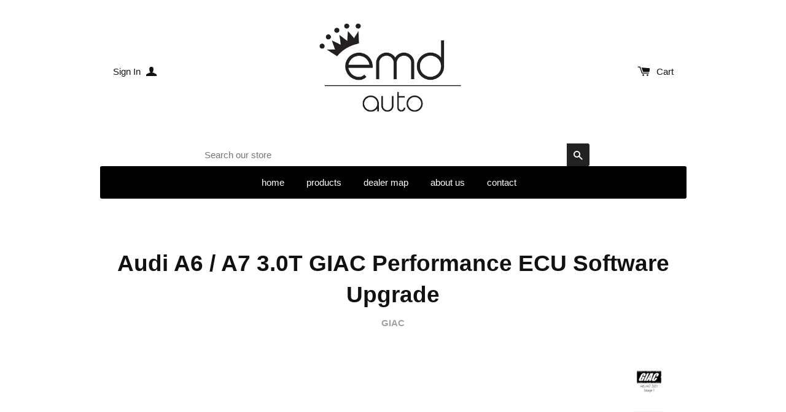

--- FILE ---
content_type: text/html; charset=utf-8
request_url: https://www.emdauto.com/products/audi-a6-a7-3-0t-giac-performance-software
body_size: 31243
content:
<!doctype html>
<!--[if lt IE 7]><html class="no-js lt-ie9 lt-ie8 lt-ie7" lang="en"> <![endif]-->
<!--[if IE 7]><html class="no-js lt-ie9 lt-ie8" lang="en"> <![endif]-->
<!--[if IE 8]><html class="no-js lt-ie9" lang="en"> <![endif]-->
<!--[if IE 9 ]><html class="ie9 no-js"> <![endif]-->
<!--[if (gt IE 9)|!(IE)]><!--> <html class="no-js"> <!--<![endif]-->
<head>
<meta name="google-site-verification" content="g7YHpqFbLRAMNpxgwc2vV-CecWUsGU8gVCiQgHzxFGU" />
<script>window.wh_metafields = {};
  
 window.wh_discount_value = 1;
</script>

  <!-- Basic page needs ================================================== -->
  <meta charset="utf-8">
  <meta http-equiv="X-UA-Compatible" content="IE=edge,chrome=1">

  
  <link rel="shortcut icon" href="//www.emdauto.com/cdn/shop/t/5/assets/favicon.png?v=179564525465248514241583931634" type="image/png" />
  

  <!-- Title and description ================================================== -->
  <title>
  Audi A6 / A7 3.0T GIAC Performance ECU Software Upgrade &ndash; EMD Auto
  </title>

  
  <meta name="description" content="GIAC performance software Audi A7 3.0T chip tuning tuner power modifications gains">
  

  <!-- Product meta ================================================== -->
  

  <meta property="og:type" content="product">
  <meta property="og:title" content="Audi A6 / A7 3.0T GIAC Performance ECU Software Upgrade">
  
  <meta property="og:image" content="http://www.emdauto.com/cdn/shop/products/A6_A7_grande.jpg?v=1392995900">
  <meta property="og:image:secure_url" content="https://www.emdauto.com/cdn/shop/products/A6_A7_grande.jpg?v=1392995900">
  
  <meta property="og:image" content="http://www.emdauto.com/cdn/shop/products/A7_stage_1_grande.jpg?v=1392996008">
  <meta property="og:image:secure_url" content="https://www.emdauto.com/cdn/shop/products/A7_stage_1_grande.jpg?v=1392996008">
  
  <meta property="og:image" content="http://www.emdauto.com/cdn/shop/products/A7_stage_1_crank_grande.jpg?v=1392996015">
  <meta property="og:image:secure_url" content="https://www.emdauto.com/cdn/shop/products/A7_stage_1_crank_grande.jpg?v=1392996015">
  
  <meta property="og:price:amount" content="1,199.99">
  <meta property="og:price:currency" content="USD">


  <meta property="og:description" content="GIAC performance software Audi A7 3.0T chip tuning tuner power modifications gains">

  <meta property="og:url" content="https://www.emdauto.com/products/audi-a6-a7-3-0t-giac-performance-software">
  <meta property="og:site_name" content="EMD Auto">

  



  <meta name="twitter:site" content="@emmanueledesign">


  <meta name="twitter:card" content="product">
  <meta name="twitter:title" content="Audi A6 / A7 3.0T GIAC Performance ECU Software Upgrade">
  <meta name="twitter:description" content="GIAC performance software helps you extract the maximum potential from your Audi A7 3.0T. Power gains have been measured at: - 68 wheel horsepower and 28 wheel torque on 91 octane - Estimated crankshaft power output of 385 horsepower and 360 lb. ft. of torque Additional performance gains will be seen with upgraded hardware, such as a drop-in intake filter. During dyno testing, we have seen as high as 10-12 wheel horsepower gains with an intake filter alone. Price includes GIAC&#39;s on-the-fly switching options, in addition to a Flashloader handheld switcher. Switching modes included with software purchase include: - Stock - 91/93 octane performance - 100 octane performance - Valet mode To view a demonstration of GIAC&#39;s Flashloader switching device, please view: Also available is GIAC&#39;s bluetooth wireless switching device. This device replaces the wired connection to your OBDII port with">
  <meta name="twitter:image" content="https://www.emdauto.com/cdn/shop/products/A6_A7_medium.jpg?v=1392995900">
  <meta name="twitter:image:width" content="240">
  <meta name="twitter:image:height" content="240">
  <meta name="twitter:label1" content="Price">
  <meta name="twitter:data1" content="From $ 1,199.99 USD">
  
  <meta name="twitter:label2" content="Brand">
  <meta name="twitter:data2" content="GIAC">
  



  <!-- Helpers ================================================== -->
  <link rel="canonical" href="https://www.emdauto.com/products/audi-a6-a7-3-0t-giac-performance-software">
  <meta name="viewport" content="width=device-width,initial-scale=1">
  




  <!-- CSS ================================================== -->
  
    <link href="//www.emdauto.com/cdn/shop/t/5/assets/owl.carousel.min.css?v=176829526987963456631583931641" rel="stylesheet" type="text/css" media="all" />
  
  <link href="//www.emdauto.com/cdn/shop/t/5/assets/timber.scss.css?v=69737800415813752271700799509" rel="stylesheet" type="text/css" media="all" />

  
  <!-- Ajaxify Cart Plugin ================================================== -->
  <link href="//www.emdauto.com/cdn/shop/t/5/assets/ajaxify.scss.css?v=59233789495395254041583931660" rel="stylesheet" type="text/css" media="all" />
  

  <!-- Header hook for plugins ================================================== -->
  <script>window.performance && window.performance.mark && window.performance.mark('shopify.content_for_header.start');</script><meta id="shopify-digital-wallet" name="shopify-digital-wallet" content="/3163901/digital_wallets/dialog">
<meta name="shopify-checkout-api-token" content="362fcd36ae3cfeafe77af2a75495ee2b">
<meta id="in-context-paypal-metadata" data-shop-id="3163901" data-venmo-supported="false" data-environment="production" data-locale="en_US" data-paypal-v4="true" data-currency="USD">
<link rel="alternate" type="application/json+oembed" href="https://www.emdauto.com/products/audi-a6-a7-3-0t-giac-performance-software.oembed">
<script async="async" src="/checkouts/internal/preloads.js?locale=en-US"></script>
<link rel="preconnect" href="https://shop.app" crossorigin="anonymous">
<script async="async" src="https://shop.app/checkouts/internal/preloads.js?locale=en-US&shop_id=3163901" crossorigin="anonymous"></script>
<script id="apple-pay-shop-capabilities" type="application/json">{"shopId":3163901,"countryCode":"US","currencyCode":"USD","merchantCapabilities":["supports3DS"],"merchantId":"gid:\/\/shopify\/Shop\/3163901","merchantName":"EMD Auto","requiredBillingContactFields":["postalAddress","email","phone"],"requiredShippingContactFields":["postalAddress","email","phone"],"shippingType":"shipping","supportedNetworks":["visa","masterCard","amex","discover","elo","jcb"],"total":{"type":"pending","label":"EMD Auto","amount":"1.00"},"shopifyPaymentsEnabled":true,"supportsSubscriptions":true}</script>
<script id="shopify-features" type="application/json">{"accessToken":"362fcd36ae3cfeafe77af2a75495ee2b","betas":["rich-media-storefront-analytics"],"domain":"www.emdauto.com","predictiveSearch":true,"shopId":3163901,"locale":"en"}</script>
<script>var Shopify = Shopify || {};
Shopify.shop = "emmanuele-design.myshopify.com";
Shopify.locale = "en";
Shopify.currency = {"active":"USD","rate":"1.0"};
Shopify.country = "US";
Shopify.theme = {"name":"Solo (Working)","id":80919855192,"schema_name":null,"schema_version":null,"theme_store_id":22,"role":"main"};
Shopify.theme.handle = "null";
Shopify.theme.style = {"id":null,"handle":null};
Shopify.cdnHost = "www.emdauto.com/cdn";
Shopify.routes = Shopify.routes || {};
Shopify.routes.root = "/";</script>
<script type="module">!function(o){(o.Shopify=o.Shopify||{}).modules=!0}(window);</script>
<script>!function(o){function n(){var o=[];function n(){o.push(Array.prototype.slice.apply(arguments))}return n.q=o,n}var t=o.Shopify=o.Shopify||{};t.loadFeatures=n(),t.autoloadFeatures=n()}(window);</script>
<script>
  window.ShopifyPay = window.ShopifyPay || {};
  window.ShopifyPay.apiHost = "shop.app\/pay";
  window.ShopifyPay.redirectState = null;
</script>
<script id="shop-js-analytics" type="application/json">{"pageType":"product"}</script>
<script defer="defer" async type="module" src="//www.emdauto.com/cdn/shopifycloud/shop-js/modules/v2/client.init-shop-cart-sync_C5BV16lS.en.esm.js"></script>
<script defer="defer" async type="module" src="//www.emdauto.com/cdn/shopifycloud/shop-js/modules/v2/chunk.common_CygWptCX.esm.js"></script>
<script type="module">
  await import("//www.emdauto.com/cdn/shopifycloud/shop-js/modules/v2/client.init-shop-cart-sync_C5BV16lS.en.esm.js");
await import("//www.emdauto.com/cdn/shopifycloud/shop-js/modules/v2/chunk.common_CygWptCX.esm.js");

  window.Shopify.SignInWithShop?.initShopCartSync?.({"fedCMEnabled":true,"windoidEnabled":true});

</script>
<script>
  window.Shopify = window.Shopify || {};
  if (!window.Shopify.featureAssets) window.Shopify.featureAssets = {};
  window.Shopify.featureAssets['shop-js'] = {"shop-cart-sync":["modules/v2/client.shop-cart-sync_ZFArdW7E.en.esm.js","modules/v2/chunk.common_CygWptCX.esm.js"],"init-fed-cm":["modules/v2/client.init-fed-cm_CmiC4vf6.en.esm.js","modules/v2/chunk.common_CygWptCX.esm.js"],"shop-button":["modules/v2/client.shop-button_tlx5R9nI.en.esm.js","modules/v2/chunk.common_CygWptCX.esm.js"],"shop-cash-offers":["modules/v2/client.shop-cash-offers_DOA2yAJr.en.esm.js","modules/v2/chunk.common_CygWptCX.esm.js","modules/v2/chunk.modal_D71HUcav.esm.js"],"init-windoid":["modules/v2/client.init-windoid_sURxWdc1.en.esm.js","modules/v2/chunk.common_CygWptCX.esm.js"],"shop-toast-manager":["modules/v2/client.shop-toast-manager_ClPi3nE9.en.esm.js","modules/v2/chunk.common_CygWptCX.esm.js"],"init-shop-email-lookup-coordinator":["modules/v2/client.init-shop-email-lookup-coordinator_B8hsDcYM.en.esm.js","modules/v2/chunk.common_CygWptCX.esm.js"],"init-shop-cart-sync":["modules/v2/client.init-shop-cart-sync_C5BV16lS.en.esm.js","modules/v2/chunk.common_CygWptCX.esm.js"],"avatar":["modules/v2/client.avatar_BTnouDA3.en.esm.js"],"pay-button":["modules/v2/client.pay-button_FdsNuTd3.en.esm.js","modules/v2/chunk.common_CygWptCX.esm.js"],"init-customer-accounts":["modules/v2/client.init-customer-accounts_DxDtT_ad.en.esm.js","modules/v2/client.shop-login-button_C5VAVYt1.en.esm.js","modules/v2/chunk.common_CygWptCX.esm.js","modules/v2/chunk.modal_D71HUcav.esm.js"],"init-shop-for-new-customer-accounts":["modules/v2/client.init-shop-for-new-customer-accounts_ChsxoAhi.en.esm.js","modules/v2/client.shop-login-button_C5VAVYt1.en.esm.js","modules/v2/chunk.common_CygWptCX.esm.js","modules/v2/chunk.modal_D71HUcav.esm.js"],"shop-login-button":["modules/v2/client.shop-login-button_C5VAVYt1.en.esm.js","modules/v2/chunk.common_CygWptCX.esm.js","modules/v2/chunk.modal_D71HUcav.esm.js"],"init-customer-accounts-sign-up":["modules/v2/client.init-customer-accounts-sign-up_CPSyQ0Tj.en.esm.js","modules/v2/client.shop-login-button_C5VAVYt1.en.esm.js","modules/v2/chunk.common_CygWptCX.esm.js","modules/v2/chunk.modal_D71HUcav.esm.js"],"shop-follow-button":["modules/v2/client.shop-follow-button_Cva4Ekp9.en.esm.js","modules/v2/chunk.common_CygWptCX.esm.js","modules/v2/chunk.modal_D71HUcav.esm.js"],"checkout-modal":["modules/v2/client.checkout-modal_BPM8l0SH.en.esm.js","modules/v2/chunk.common_CygWptCX.esm.js","modules/v2/chunk.modal_D71HUcav.esm.js"],"lead-capture":["modules/v2/client.lead-capture_Bi8yE_yS.en.esm.js","modules/v2/chunk.common_CygWptCX.esm.js","modules/v2/chunk.modal_D71HUcav.esm.js"],"shop-login":["modules/v2/client.shop-login_D6lNrXab.en.esm.js","modules/v2/chunk.common_CygWptCX.esm.js","modules/v2/chunk.modal_D71HUcav.esm.js"],"payment-terms":["modules/v2/client.payment-terms_CZxnsJam.en.esm.js","modules/v2/chunk.common_CygWptCX.esm.js","modules/v2/chunk.modal_D71HUcav.esm.js"]};
</script>
<script>(function() {
  var isLoaded = false;
  function asyncLoad() {
    if (isLoaded) return;
    isLoaded = true;
    var urls = ["https:\/\/s3-us-west-2.amazonaws.com\/da-restock\/da-restock.js?shop=emmanuele-design.myshopify.com","https:\/\/cdn.nfcube.com\/instafeed-6a425a7c73f8fa8655b54f75894073ca.js?shop=emmanuele-design.myshopify.com"];
    for (var i = 0; i < urls.length; i++) {
      var s = document.createElement('script');
      s.type = 'text/javascript';
      s.async = true;
      s.src = urls[i];
      var x = document.getElementsByTagName('script')[0];
      x.parentNode.insertBefore(s, x);
    }
  };
  if(window.attachEvent) {
    window.attachEvent('onload', asyncLoad);
  } else {
    window.addEventListener('load', asyncLoad, false);
  }
})();</script>
<script id="__st">var __st={"a":3163901,"offset":-28800,"reqid":"56f24eb8-9f7f-4759-90cc-30a55306189f-1768797239","pageurl":"www.emdauto.com\/products\/audi-a6-a7-3-0t-giac-performance-software","u":"21fac774eb7e","p":"product","rtyp":"product","rid":201405133};</script>
<script>window.ShopifyPaypalV4VisibilityTracking = true;</script>
<script id="captcha-bootstrap">!function(){'use strict';const t='contact',e='account',n='new_comment',o=[[t,t],['blogs',n],['comments',n],[t,'customer']],c=[[e,'customer_login'],[e,'guest_login'],[e,'recover_customer_password'],[e,'create_customer']],r=t=>t.map((([t,e])=>`form[action*='/${t}']:not([data-nocaptcha='true']) input[name='form_type'][value='${e}']`)).join(','),a=t=>()=>t?[...document.querySelectorAll(t)].map((t=>t.form)):[];function s(){const t=[...o],e=r(t);return a(e)}const i='password',u='form_key',d=['recaptcha-v3-token','g-recaptcha-response','h-captcha-response',i],f=()=>{try{return window.sessionStorage}catch{return}},m='__shopify_v',_=t=>t.elements[u];function p(t,e,n=!1){try{const o=window.sessionStorage,c=JSON.parse(o.getItem(e)),{data:r}=function(t){const{data:e,action:n}=t;return t[m]||n?{data:e,action:n}:{data:t,action:n}}(c);for(const[e,n]of Object.entries(r))t.elements[e]&&(t.elements[e].value=n);n&&o.removeItem(e)}catch(o){console.error('form repopulation failed',{error:o})}}const l='form_type',E='cptcha';function T(t){t.dataset[E]=!0}const w=window,h=w.document,L='Shopify',v='ce_forms',y='captcha';let A=!1;((t,e)=>{const n=(g='f06e6c50-85a8-45c8-87d0-21a2b65856fe',I='https://cdn.shopify.com/shopifycloud/storefront-forms-hcaptcha/ce_storefront_forms_captcha_hcaptcha.v1.5.2.iife.js',D={infoText:'Protected by hCaptcha',privacyText:'Privacy',termsText:'Terms'},(t,e,n)=>{const o=w[L][v],c=o.bindForm;if(c)return c(t,g,e,D).then(n);var r;o.q.push([[t,g,e,D],n]),r=I,A||(h.body.append(Object.assign(h.createElement('script'),{id:'captcha-provider',async:!0,src:r})),A=!0)});var g,I,D;w[L]=w[L]||{},w[L][v]=w[L][v]||{},w[L][v].q=[],w[L][y]=w[L][y]||{},w[L][y].protect=function(t,e){n(t,void 0,e),T(t)},Object.freeze(w[L][y]),function(t,e,n,w,h,L){const[v,y,A,g]=function(t,e,n){const i=e?o:[],u=t?c:[],d=[...i,...u],f=r(d),m=r(i),_=r(d.filter((([t,e])=>n.includes(e))));return[a(f),a(m),a(_),s()]}(w,h,L),I=t=>{const e=t.target;return e instanceof HTMLFormElement?e:e&&e.form},D=t=>v().includes(t);t.addEventListener('submit',(t=>{const e=I(t);if(!e)return;const n=D(e)&&!e.dataset.hcaptchaBound&&!e.dataset.recaptchaBound,o=_(e),c=g().includes(e)&&(!o||!o.value);(n||c)&&t.preventDefault(),c&&!n&&(function(t){try{if(!f())return;!function(t){const e=f();if(!e)return;const n=_(t);if(!n)return;const o=n.value;o&&e.removeItem(o)}(t);const e=Array.from(Array(32),(()=>Math.random().toString(36)[2])).join('');!function(t,e){_(t)||t.append(Object.assign(document.createElement('input'),{type:'hidden',name:u})),t.elements[u].value=e}(t,e),function(t,e){const n=f();if(!n)return;const o=[...t.querySelectorAll(`input[type='${i}']`)].map((({name:t})=>t)),c=[...d,...o],r={};for(const[a,s]of new FormData(t).entries())c.includes(a)||(r[a]=s);n.setItem(e,JSON.stringify({[m]:1,action:t.action,data:r}))}(t,e)}catch(e){console.error('failed to persist form',e)}}(e),e.submit())}));const S=(t,e)=>{t&&!t.dataset[E]&&(n(t,e.some((e=>e===t))),T(t))};for(const o of['focusin','change'])t.addEventListener(o,(t=>{const e=I(t);D(e)&&S(e,y())}));const B=e.get('form_key'),M=e.get(l),P=B&&M;t.addEventListener('DOMContentLoaded',(()=>{const t=y();if(P)for(const e of t)e.elements[l].value===M&&p(e,B);[...new Set([...A(),...v().filter((t=>'true'===t.dataset.shopifyCaptcha))])].forEach((e=>S(e,t)))}))}(h,new URLSearchParams(w.location.search),n,t,e,['guest_login'])})(!0,!0)}();</script>
<script integrity="sha256-4kQ18oKyAcykRKYeNunJcIwy7WH5gtpwJnB7kiuLZ1E=" data-source-attribution="shopify.loadfeatures" defer="defer" src="//www.emdauto.com/cdn/shopifycloud/storefront/assets/storefront/load_feature-a0a9edcb.js" crossorigin="anonymous"></script>
<script crossorigin="anonymous" defer="defer" src="//www.emdauto.com/cdn/shopifycloud/storefront/assets/shopify_pay/storefront-65b4c6d7.js?v=20250812"></script>
<script data-source-attribution="shopify.dynamic_checkout.dynamic.init">var Shopify=Shopify||{};Shopify.PaymentButton=Shopify.PaymentButton||{isStorefrontPortableWallets:!0,init:function(){window.Shopify.PaymentButton.init=function(){};var t=document.createElement("script");t.src="https://www.emdauto.com/cdn/shopifycloud/portable-wallets/latest/portable-wallets.en.js",t.type="module",document.head.appendChild(t)}};
</script>
<script data-source-attribution="shopify.dynamic_checkout.buyer_consent">
  function portableWalletsHideBuyerConsent(e){var t=document.getElementById("shopify-buyer-consent"),n=document.getElementById("shopify-subscription-policy-button");t&&n&&(t.classList.add("hidden"),t.setAttribute("aria-hidden","true"),n.removeEventListener("click",e))}function portableWalletsShowBuyerConsent(e){var t=document.getElementById("shopify-buyer-consent"),n=document.getElementById("shopify-subscription-policy-button");t&&n&&(t.classList.remove("hidden"),t.removeAttribute("aria-hidden"),n.addEventListener("click",e))}window.Shopify?.PaymentButton&&(window.Shopify.PaymentButton.hideBuyerConsent=portableWalletsHideBuyerConsent,window.Shopify.PaymentButton.showBuyerConsent=portableWalletsShowBuyerConsent);
</script>
<script data-source-attribution="shopify.dynamic_checkout.cart.bootstrap">document.addEventListener("DOMContentLoaded",(function(){function t(){return document.querySelector("shopify-accelerated-checkout-cart, shopify-accelerated-checkout")}if(t())Shopify.PaymentButton.init();else{new MutationObserver((function(e,n){t()&&(Shopify.PaymentButton.init(),n.disconnect())})).observe(document.body,{childList:!0,subtree:!0})}}));
</script>
<link id="shopify-accelerated-checkout-styles" rel="stylesheet" media="screen" href="https://www.emdauto.com/cdn/shopifycloud/portable-wallets/latest/accelerated-checkout-backwards-compat.css" crossorigin="anonymous">
<style id="shopify-accelerated-checkout-cart">
        #shopify-buyer-consent {
  margin-top: 1em;
  display: inline-block;
  width: 100%;
}

#shopify-buyer-consent.hidden {
  display: none;
}

#shopify-subscription-policy-button {
  background: none;
  border: none;
  padding: 0;
  text-decoration: underline;
  font-size: inherit;
  cursor: pointer;
}

#shopify-subscription-policy-button::before {
  box-shadow: none;
}

      </style>

<script>window.performance && window.performance.mark && window.performance.mark('shopify.content_for_header.end');</script>
<!-- Google Ads Global Tag -->
<script async src="https://www.googletagmanager.com/gtag/js?id=AW-975100566"></script>
<script>
  window.dataLayer = window.dataLayer || [];
  function gtag(){dataLayer.push(arguments);}
  gtag('js', new Date());
  gtag('config', 'AW-975100566');
</script>

  

<!--[if lte IE 9]>
<script src="//html5shiv.googlecode.com/svn/trunk/html5.js" type="text/javascript"></script>
<script src="//www.emdauto.com/cdn/shop/t/5/assets/respond.min.js?v=32887740752178161811583931643" type="text/javascript"></script>
<link href="//www.emdauto.com/cdn/shop/t/5/assets/respond-proxy.html" id="respond-proxy" rel="respond-proxy" />
<link href="//www.emdauto.com/search?q=ee8ca4c81de2f4f2eaf5bb7b7517fcef" id="respond-redirect" rel="respond-redirect" />
<script src="//www.emdauto.com/search?q=ee8ca4c81de2f4f2eaf5bb7b7517fcef" type="text/javascript"></script>
<![endif]-->


  
  

  
  <script src="//ajax.googleapis.com/ajax/libs/jquery/1.11.0/jquery.min.js" type="text/javascript"></script>
  <script src="//www.emdauto.com/cdn/shop/t/5/assets/modernizr.min.js?v=520786850485634651583931640" type="text/javascript"></script>
  
    <script src="//www.emdauto.com/cdn/shop/t/5/assets/owl.carousel.min.js?v=116631659447560683501583931642" type="text/javascript"></script>
  

  <!-- "snippets/buddha-megamenu-before.liquid" was not rendered, the associated app was uninstalled -->
  <meta name="p:domain_verify" content="ad47f25c61a94ce6a019dcad76b05989"/>
<script>var BOLD = BOLD || {};
    BOLD.products = BOLD.products || {};
    BOLD.variant_lookup = BOLD.variant_lookup || {};BOLD.variant_lookup[458633725] ="audi-a6-a7-3-0t-giac-performance-software";BOLD.variant_lookup[458633757] ="audi-a6-a7-3-0t-giac-performance-software";BOLD.products["audi-a6-a7-3-0t-giac-performance-software"] ={"id":201405133,"title":"Audi A6 \/ A7 3.0T GIAC Performance ECU Software Upgrade","handle":"audi-a6-a7-3-0t-giac-performance-software","description":"\u003cp\u003e\u003cspan\u003eGIAC performance software helps you extract the maximum potential from your Audi A7 3.0T. Power gains have been measured at:\u003c\/span\u003e\u003c\/p\u003e\r\n\u003cp\u003e\u003cspan\u003e- 68 wheel horsepower and 28 wheel torque on 91 octane\u003c\/span\u003e\u003c\/p\u003e\r\n\u003cp\u003e\u003cspan\u003e- Estimated crankshaft power output of 385 horsepower and 360 lb. ft. of torque\u003c\/span\u003e\u003c\/p\u003e\r\n\u003cp\u003eAdditional performance gains will be seen with upgraded hardware, such as a \u003ca href=\"http:\/\/www.emmanueledesign.com\/collections\/audi\/products\/bmc-audi-a6-a7-3-0t-performance-intake-air-filter\" target=\"_blank\"\u003edrop-in intake filter\u003c\/a\u003e. During dyno testing, we have seen as high as 10-12 wheel horsepower gains with an intake filter alone.\u003c\/p\u003e\r\n\u003cp\u003e\u003cimg src=\"\/\/cdn.shopify.com\/s\/files\/1\/0316\/3901\/files\/A7_stage_1_c74694fa-9a53-44ca-9ff8-a4b036b041d4.jpg?339\"\u003e\u003c\/p\u003e\r\n\u003cp\u003e\u003cimg src=\"\/\/cdn.shopify.com\/s\/files\/1\/0316\/3901\/files\/A7_stage_1_crank_b3857af4-11e2-4a9f-81f7-3c6b4b2e1b67.jpg?340\"\u003e\u003c\/p\u003e\r\n\u003cp\u003e\u003cspan style=\"line-height: 1.2;\"\u003ePrice includes GIAC's on-the-fly switching options, in addition to a Flashloader handheld switcher. Switching modes included with software purchase include:\u003c\/span\u003e\u003c\/p\u003e\r\n\u003cp\u003e- Stock\u003c\/p\u003e\r\n\u003cp\u003e- 91\/93 octane performance\u003c\/p\u003e\r\n\u003cp\u003e- 100 octane performance\u003c\/p\u003e\r\n\u003cp\u003e- Valet mode\u003c\/p\u003e\r\n\u003cp\u003eTo view a demonstration of GIAC's Flashloader switching device, please view:\u003c\/p\u003e\r\n\u003cp\u003e\u003ciframe width=\"420\" height=\"315\" src=\"\/\/www.youtube.com\/embed\/kzeREWzbEdI\" frameborder=\"0\" allowfullscreen=\"allowfullscreen\"\u003e\u003c\/iframe\u003e\u003c\/p\u003e\r\n\u003cp\u003e\u003cspan style=\"line-height: 1.2;\"\u003eAlso available is GIAC's bluetooth wireless switching device. This device replaces the wired connection to your OBDII port with a bluetooth dongle that pairs to your Android phone (iPhone is not supported at this time). \u003c\/span\u003e\u003c\/p\u003e\r\n\u003cp\u003e\u003cspan\u003e\u003ciframe width=\"560\" height=\"315\" src=\"\/\/www.youtube.com\/embed\/-6vbR3O21hA\" frameborder=\"0\" allowfullscreen=\"allowfullscreen\"\u003e\u003c\/iframe\u003e\u003c\/span\u003e\u003c\/p\u003e\r\n\u003cp\u003e\u003cspan style=\"line-height: 1.2;\"\u003eOther benefits to GIAC performance software include:\u003c\/span\u003e\u003c\/p\u003e\r\n\u003cp\u003e\u003cspan style=\"line-height: 1.2;\"\u003e- Improved fuel economy\u003c\/span\u003e\u003c\/p\u003e\r\n\u003cp\u003e- Improved throttle response\u003c\/p\u003e\r\n\u003cp\u003e\u003cspan\u003e- Factory levels of drivability\u003c\/span\u003e\u003c\/p\u003e\r\n\u003cp\u003e\u003cstrong style=\"line-height: 1.2;\"\u003eNot local to Emmanuele\u003c\/strong\u003e\u003cspan style=\"line-height: 1.2;\"\u003e \u003c\/span\u003e\u003cstrong style=\"line-height: 1.2;\"\u003eDesign? Mail us your ECU and we'll flash it same day and pay return shipping! We don't charge any labor fees on new flashes. Out of state customers also avoid sales tax.\u003c\/strong\u003e\u003c\/p\u003e\r\n\u003cp\u003e \u003c\/p\u003e","published_at":"2013-12-27T20:52:00","created_at":"2013-12-27T21:07:05","vendor":"GIAC","type":"performance","tags":["A6\/S6 (C7)","A7\/S7\/RS7 (C7)"],"price":119999,"price_min":119999,"price_max":139999,"price_varies":true,"compare_at_price":null,"compare_at_price_min":0,"compare_at_price_max":0,"compare_at_price_varies":true,"all_variant_ids":[458633725,458633757],"variants":[{"id":458633725,"product_id":201405133,"product_handle":"audi-a6-a7-3-0t-giac-performance-software","title":"No","option1":"No","option2":null,"option3":null,"sku":"","requires_shipping":false,"taxable":true,"featured_image":null,"image_id":null,"available":true,"name":"Audi A6 \/ A7 3.0T GIAC Performance ECU Software Upgrade - No","options":["No"],"price":119999,"weight":0,"compare_at_price":null,"inventory_quantity":1,"inventory_management":null,"inventory_policy":"deny","inventory_in_cart":0,"inventory_remaining":1,"incoming":false,"next_incoming_date":null,"taxable":true,"barcode":""},{"id":458633757,"product_id":201405133,"product_handle":"audi-a6-a7-3-0t-giac-performance-software","title":"Yes (+$200)","option1":"Yes (+$200)","option2":null,"option3":null,"sku":"","requires_shipping":false,"taxable":true,"featured_image":null,"image_id":null,"available":true,"name":"Audi A6 \/ A7 3.0T GIAC Performance ECU Software Upgrade - Yes (+$200)","options":["Yes (+$200)"],"price":139999,"weight":0,"compare_at_price":null,"inventory_quantity":-1,"inventory_management":null,"inventory_policy":"deny","inventory_in_cart":0,"inventory_remaining":-1,"incoming":false,"next_incoming_date":null,"taxable":true,"barcode":""}],"available":true,"images":["\/\/www.emdauto.com\/cdn\/shop\/products\/A6_A7.jpg?v=1392995900","\/\/www.emdauto.com\/cdn\/shop\/products\/A7_stage_1.jpg?v=1392996008","\/\/www.emdauto.com\/cdn\/shop\/products\/A7_stage_1_crank.jpg?v=1392996015"],"featured_image":"\/\/www.emdauto.com\/cdn\/shop\/products\/A6_A7.jpg?v=1392995900","options":["Add wireless switching dongle:"],"url":"\/products\/audi-a6-a7-3-0t-giac-performance-software"}</script><!-- Merchant Center Verification - StoreYa Start --><meta name="google-site-verification" content="jMAIVIeHrS7NmWq8NASrgvQ9yubgux3WTzKNAOs9CTI" /><!-- Merchant Center Verification - StoreYa End--><link href="https://monorail-edge.shopifysvc.com" rel="dns-prefetch">
<script>(function(){if ("sendBeacon" in navigator && "performance" in window) {try {var session_token_from_headers = performance.getEntriesByType('navigation')[0].serverTiming.find(x => x.name == '_s').description;} catch {var session_token_from_headers = undefined;}var session_cookie_matches = document.cookie.match(/_shopify_s=([^;]*)/);var session_token_from_cookie = session_cookie_matches && session_cookie_matches.length === 2 ? session_cookie_matches[1] : "";var session_token = session_token_from_headers || session_token_from_cookie || "";function handle_abandonment_event(e) {var entries = performance.getEntries().filter(function(entry) {return /monorail-edge.shopifysvc.com/.test(entry.name);});if (!window.abandonment_tracked && entries.length === 0) {window.abandonment_tracked = true;var currentMs = Date.now();var navigation_start = performance.timing.navigationStart;var payload = {shop_id: 3163901,url: window.location.href,navigation_start,duration: currentMs - navigation_start,session_token,page_type: "product"};window.navigator.sendBeacon("https://monorail-edge.shopifysvc.com/v1/produce", JSON.stringify({schema_id: "online_store_buyer_site_abandonment/1.1",payload: payload,metadata: {event_created_at_ms: currentMs,event_sent_at_ms: currentMs}}));}}window.addEventListener('pagehide', handle_abandonment_event);}}());</script>
<script id="web-pixels-manager-setup">(function e(e,d,r,n,o){if(void 0===o&&(o={}),!Boolean(null===(a=null===(i=window.Shopify)||void 0===i?void 0:i.analytics)||void 0===a?void 0:a.replayQueue)){var i,a;window.Shopify=window.Shopify||{};var t=window.Shopify;t.analytics=t.analytics||{};var s=t.analytics;s.replayQueue=[],s.publish=function(e,d,r){return s.replayQueue.push([e,d,r]),!0};try{self.performance.mark("wpm:start")}catch(e){}var l=function(){var e={modern:/Edge?\/(1{2}[4-9]|1[2-9]\d|[2-9]\d{2}|\d{4,})\.\d+(\.\d+|)|Firefox\/(1{2}[4-9]|1[2-9]\d|[2-9]\d{2}|\d{4,})\.\d+(\.\d+|)|Chrom(ium|e)\/(9{2}|\d{3,})\.\d+(\.\d+|)|(Maci|X1{2}).+ Version\/(15\.\d+|(1[6-9]|[2-9]\d|\d{3,})\.\d+)([,.]\d+|)( \(\w+\)|)( Mobile\/\w+|) Safari\/|Chrome.+OPR\/(9{2}|\d{3,})\.\d+\.\d+|(CPU[ +]OS|iPhone[ +]OS|CPU[ +]iPhone|CPU IPhone OS|CPU iPad OS)[ +]+(15[._]\d+|(1[6-9]|[2-9]\d|\d{3,})[._]\d+)([._]\d+|)|Android:?[ /-](13[3-9]|1[4-9]\d|[2-9]\d{2}|\d{4,})(\.\d+|)(\.\d+|)|Android.+Firefox\/(13[5-9]|1[4-9]\d|[2-9]\d{2}|\d{4,})\.\d+(\.\d+|)|Android.+Chrom(ium|e)\/(13[3-9]|1[4-9]\d|[2-9]\d{2}|\d{4,})\.\d+(\.\d+|)|SamsungBrowser\/([2-9]\d|\d{3,})\.\d+/,legacy:/Edge?\/(1[6-9]|[2-9]\d|\d{3,})\.\d+(\.\d+|)|Firefox\/(5[4-9]|[6-9]\d|\d{3,})\.\d+(\.\d+|)|Chrom(ium|e)\/(5[1-9]|[6-9]\d|\d{3,})\.\d+(\.\d+|)([\d.]+$|.*Safari\/(?![\d.]+ Edge\/[\d.]+$))|(Maci|X1{2}).+ Version\/(10\.\d+|(1[1-9]|[2-9]\d|\d{3,})\.\d+)([,.]\d+|)( \(\w+\)|)( Mobile\/\w+|) Safari\/|Chrome.+OPR\/(3[89]|[4-9]\d|\d{3,})\.\d+\.\d+|(CPU[ +]OS|iPhone[ +]OS|CPU[ +]iPhone|CPU IPhone OS|CPU iPad OS)[ +]+(10[._]\d+|(1[1-9]|[2-9]\d|\d{3,})[._]\d+)([._]\d+|)|Android:?[ /-](13[3-9]|1[4-9]\d|[2-9]\d{2}|\d{4,})(\.\d+|)(\.\d+|)|Mobile Safari.+OPR\/([89]\d|\d{3,})\.\d+\.\d+|Android.+Firefox\/(13[5-9]|1[4-9]\d|[2-9]\d{2}|\d{4,})\.\d+(\.\d+|)|Android.+Chrom(ium|e)\/(13[3-9]|1[4-9]\d|[2-9]\d{2}|\d{4,})\.\d+(\.\d+|)|Android.+(UC? ?Browser|UCWEB|U3)[ /]?(15\.([5-9]|\d{2,})|(1[6-9]|[2-9]\d|\d{3,})\.\d+)\.\d+|SamsungBrowser\/(5\.\d+|([6-9]|\d{2,})\.\d+)|Android.+MQ{2}Browser\/(14(\.(9|\d{2,})|)|(1[5-9]|[2-9]\d|\d{3,})(\.\d+|))(\.\d+|)|K[Aa][Ii]OS\/(3\.\d+|([4-9]|\d{2,})\.\d+)(\.\d+|)/},d=e.modern,r=e.legacy,n=navigator.userAgent;return n.match(d)?"modern":n.match(r)?"legacy":"unknown"}(),u="modern"===l?"modern":"legacy",c=(null!=n?n:{modern:"",legacy:""})[u],f=function(e){return[e.baseUrl,"/wpm","/b",e.hashVersion,"modern"===e.buildTarget?"m":"l",".js"].join("")}({baseUrl:d,hashVersion:r,buildTarget:u}),m=function(e){var d=e.version,r=e.bundleTarget,n=e.surface,o=e.pageUrl,i=e.monorailEndpoint;return{emit:function(e){var a=e.status,t=e.errorMsg,s=(new Date).getTime(),l=JSON.stringify({metadata:{event_sent_at_ms:s},events:[{schema_id:"web_pixels_manager_load/3.1",payload:{version:d,bundle_target:r,page_url:o,status:a,surface:n,error_msg:t},metadata:{event_created_at_ms:s}}]});if(!i)return console&&console.warn&&console.warn("[Web Pixels Manager] No Monorail endpoint provided, skipping logging."),!1;try{return self.navigator.sendBeacon.bind(self.navigator)(i,l)}catch(e){}var u=new XMLHttpRequest;try{return u.open("POST",i,!0),u.setRequestHeader("Content-Type","text/plain"),u.send(l),!0}catch(e){return console&&console.warn&&console.warn("[Web Pixels Manager] Got an unhandled error while logging to Monorail."),!1}}}}({version:r,bundleTarget:l,surface:e.surface,pageUrl:self.location.href,monorailEndpoint:e.monorailEndpoint});try{o.browserTarget=l,function(e){var d=e.src,r=e.async,n=void 0===r||r,o=e.onload,i=e.onerror,a=e.sri,t=e.scriptDataAttributes,s=void 0===t?{}:t,l=document.createElement("script"),u=document.querySelector("head"),c=document.querySelector("body");if(l.async=n,l.src=d,a&&(l.integrity=a,l.crossOrigin="anonymous"),s)for(var f in s)if(Object.prototype.hasOwnProperty.call(s,f))try{l.dataset[f]=s[f]}catch(e){}if(o&&l.addEventListener("load",o),i&&l.addEventListener("error",i),u)u.appendChild(l);else{if(!c)throw new Error("Did not find a head or body element to append the script");c.appendChild(l)}}({src:f,async:!0,onload:function(){if(!function(){var e,d;return Boolean(null===(d=null===(e=window.Shopify)||void 0===e?void 0:e.analytics)||void 0===d?void 0:d.initialized)}()){var d=window.webPixelsManager.init(e)||void 0;if(d){var r=window.Shopify.analytics;r.replayQueue.forEach((function(e){var r=e[0],n=e[1],o=e[2];d.publishCustomEvent(r,n,o)})),r.replayQueue=[],r.publish=d.publishCustomEvent,r.visitor=d.visitor,r.initialized=!0}}},onerror:function(){return m.emit({status:"failed",errorMsg:"".concat(f," has failed to load")})},sri:function(e){var d=/^sha384-[A-Za-z0-9+/=]+$/;return"string"==typeof e&&d.test(e)}(c)?c:"",scriptDataAttributes:o}),m.emit({status:"loading"})}catch(e){m.emit({status:"failed",errorMsg:(null==e?void 0:e.message)||"Unknown error"})}}})({shopId: 3163901,storefrontBaseUrl: "https://www.emdauto.com",extensionsBaseUrl: "https://extensions.shopifycdn.com/cdn/shopifycloud/web-pixels-manager",monorailEndpoint: "https://monorail-edge.shopifysvc.com/unstable/produce_batch",surface: "storefront-renderer",enabledBetaFlags: ["2dca8a86"],webPixelsConfigList: [{"id":"70320387","configuration":"{\"tagID\":\"2614079520008\"}","eventPayloadVersion":"v1","runtimeContext":"STRICT","scriptVersion":"18031546ee651571ed29edbe71a3550b","type":"APP","apiClientId":3009811,"privacyPurposes":["ANALYTICS","MARKETING","SALE_OF_DATA"],"dataSharingAdjustments":{"protectedCustomerApprovalScopes":["read_customer_address","read_customer_email","read_customer_name","read_customer_personal_data","read_customer_phone"]}},{"id":"84902147","eventPayloadVersion":"v1","runtimeContext":"LAX","scriptVersion":"1","type":"CUSTOM","privacyPurposes":["ANALYTICS"],"name":"Google Analytics tag (migrated)"},{"id":"shopify-app-pixel","configuration":"{}","eventPayloadVersion":"v1","runtimeContext":"STRICT","scriptVersion":"0450","apiClientId":"shopify-pixel","type":"APP","privacyPurposes":["ANALYTICS","MARKETING"]},{"id":"shopify-custom-pixel","eventPayloadVersion":"v1","runtimeContext":"LAX","scriptVersion":"0450","apiClientId":"shopify-pixel","type":"CUSTOM","privacyPurposes":["ANALYTICS","MARKETING"]}],isMerchantRequest: false,initData: {"shop":{"name":"EMD Auto","paymentSettings":{"currencyCode":"USD"},"myshopifyDomain":"emmanuele-design.myshopify.com","countryCode":"US","storefrontUrl":"https:\/\/www.emdauto.com"},"customer":null,"cart":null,"checkout":null,"productVariants":[{"price":{"amount":1199.99,"currencyCode":"USD"},"product":{"title":"Audi A6 \/ A7 3.0T GIAC Performance ECU Software Upgrade","vendor":"GIAC","id":"201405133","untranslatedTitle":"Audi A6 \/ A7 3.0T GIAC Performance ECU Software Upgrade","url":"\/products\/audi-a6-a7-3-0t-giac-performance-software","type":"performance"},"id":"458633725","image":{"src":"\/\/www.emdauto.com\/cdn\/shop\/products\/A6_A7.jpg?v=1392995900"},"sku":"","title":"No","untranslatedTitle":"No"},{"price":{"amount":1399.99,"currencyCode":"USD"},"product":{"title":"Audi A6 \/ A7 3.0T GIAC Performance ECU Software Upgrade","vendor":"GIAC","id":"201405133","untranslatedTitle":"Audi A6 \/ A7 3.0T GIAC Performance ECU Software Upgrade","url":"\/products\/audi-a6-a7-3-0t-giac-performance-software","type":"performance"},"id":"458633757","image":{"src":"\/\/www.emdauto.com\/cdn\/shop\/products\/A6_A7.jpg?v=1392995900"},"sku":"","title":"Yes (+$200)","untranslatedTitle":"Yes (+$200)"}],"purchasingCompany":null},},"https://www.emdauto.com/cdn","fcfee988w5aeb613cpc8e4bc33m6693e112",{"modern":"","legacy":""},{"shopId":"3163901","storefrontBaseUrl":"https:\/\/www.emdauto.com","extensionBaseUrl":"https:\/\/extensions.shopifycdn.com\/cdn\/shopifycloud\/web-pixels-manager","surface":"storefront-renderer","enabledBetaFlags":"[\"2dca8a86\"]","isMerchantRequest":"false","hashVersion":"fcfee988w5aeb613cpc8e4bc33m6693e112","publish":"custom","events":"[[\"page_viewed\",{}],[\"product_viewed\",{\"productVariant\":{\"price\":{\"amount\":1199.99,\"currencyCode\":\"USD\"},\"product\":{\"title\":\"Audi A6 \/ A7 3.0T GIAC Performance ECU Software Upgrade\",\"vendor\":\"GIAC\",\"id\":\"201405133\",\"untranslatedTitle\":\"Audi A6 \/ A7 3.0T GIAC Performance ECU Software Upgrade\",\"url\":\"\/products\/audi-a6-a7-3-0t-giac-performance-software\",\"type\":\"performance\"},\"id\":\"458633725\",\"image\":{\"src\":\"\/\/www.emdauto.com\/cdn\/shop\/products\/A6_A7.jpg?v=1392995900\"},\"sku\":\"\",\"title\":\"No\",\"untranslatedTitle\":\"No\"}}]]"});</script><script>
  window.ShopifyAnalytics = window.ShopifyAnalytics || {};
  window.ShopifyAnalytics.meta = window.ShopifyAnalytics.meta || {};
  window.ShopifyAnalytics.meta.currency = 'USD';
  var meta = {"product":{"id":201405133,"gid":"gid:\/\/shopify\/Product\/201405133","vendor":"GIAC","type":"performance","handle":"audi-a6-a7-3-0t-giac-performance-software","variants":[{"id":458633725,"price":119999,"name":"Audi A6 \/ A7 3.0T GIAC Performance ECU Software Upgrade - No","public_title":"No","sku":""},{"id":458633757,"price":139999,"name":"Audi A6 \/ A7 3.0T GIAC Performance ECU Software Upgrade - Yes (+$200)","public_title":"Yes (+$200)","sku":""}],"remote":false},"page":{"pageType":"product","resourceType":"product","resourceId":201405133,"requestId":"56f24eb8-9f7f-4759-90cc-30a55306189f-1768797239"}};
  for (var attr in meta) {
    window.ShopifyAnalytics.meta[attr] = meta[attr];
  }
</script>
<script class="analytics">
  (function () {
    var customDocumentWrite = function(content) {
      var jquery = null;

      if (window.jQuery) {
        jquery = window.jQuery;
      } else if (window.Checkout && window.Checkout.$) {
        jquery = window.Checkout.$;
      }

      if (jquery) {
        jquery('body').append(content);
      }
    };

    var hasLoggedConversion = function(token) {
      if (token) {
        return document.cookie.indexOf('loggedConversion=' + token) !== -1;
      }
      return false;
    }

    var setCookieIfConversion = function(token) {
      if (token) {
        var twoMonthsFromNow = new Date(Date.now());
        twoMonthsFromNow.setMonth(twoMonthsFromNow.getMonth() + 2);

        document.cookie = 'loggedConversion=' + token + '; expires=' + twoMonthsFromNow;
      }
    }

    var trekkie = window.ShopifyAnalytics.lib = window.trekkie = window.trekkie || [];
    if (trekkie.integrations) {
      return;
    }
    trekkie.methods = [
      'identify',
      'page',
      'ready',
      'track',
      'trackForm',
      'trackLink'
    ];
    trekkie.factory = function(method) {
      return function() {
        var args = Array.prototype.slice.call(arguments);
        args.unshift(method);
        trekkie.push(args);
        return trekkie;
      };
    };
    for (var i = 0; i < trekkie.methods.length; i++) {
      var key = trekkie.methods[i];
      trekkie[key] = trekkie.factory(key);
    }
    trekkie.load = function(config) {
      trekkie.config = config || {};
      trekkie.config.initialDocumentCookie = document.cookie;
      var first = document.getElementsByTagName('script')[0];
      var script = document.createElement('script');
      script.type = 'text/javascript';
      script.onerror = function(e) {
        var scriptFallback = document.createElement('script');
        scriptFallback.type = 'text/javascript';
        scriptFallback.onerror = function(error) {
                var Monorail = {
      produce: function produce(monorailDomain, schemaId, payload) {
        var currentMs = new Date().getTime();
        var event = {
          schema_id: schemaId,
          payload: payload,
          metadata: {
            event_created_at_ms: currentMs,
            event_sent_at_ms: currentMs
          }
        };
        return Monorail.sendRequest("https://" + monorailDomain + "/v1/produce", JSON.stringify(event));
      },
      sendRequest: function sendRequest(endpointUrl, payload) {
        // Try the sendBeacon API
        if (window && window.navigator && typeof window.navigator.sendBeacon === 'function' && typeof window.Blob === 'function' && !Monorail.isIos12()) {
          var blobData = new window.Blob([payload], {
            type: 'text/plain'
          });

          if (window.navigator.sendBeacon(endpointUrl, blobData)) {
            return true;
          } // sendBeacon was not successful

        } // XHR beacon

        var xhr = new XMLHttpRequest();

        try {
          xhr.open('POST', endpointUrl);
          xhr.setRequestHeader('Content-Type', 'text/plain');
          xhr.send(payload);
        } catch (e) {
          console.log(e);
        }

        return false;
      },
      isIos12: function isIos12() {
        return window.navigator.userAgent.lastIndexOf('iPhone; CPU iPhone OS 12_') !== -1 || window.navigator.userAgent.lastIndexOf('iPad; CPU OS 12_') !== -1;
      }
    };
    Monorail.produce('monorail-edge.shopifysvc.com',
      'trekkie_storefront_load_errors/1.1',
      {shop_id: 3163901,
      theme_id: 80919855192,
      app_name: "storefront",
      context_url: window.location.href,
      source_url: "//www.emdauto.com/cdn/s/trekkie.storefront.cd680fe47e6c39ca5d5df5f0a32d569bc48c0f27.min.js"});

        };
        scriptFallback.async = true;
        scriptFallback.src = '//www.emdauto.com/cdn/s/trekkie.storefront.cd680fe47e6c39ca5d5df5f0a32d569bc48c0f27.min.js';
        first.parentNode.insertBefore(scriptFallback, first);
      };
      script.async = true;
      script.src = '//www.emdauto.com/cdn/s/trekkie.storefront.cd680fe47e6c39ca5d5df5f0a32d569bc48c0f27.min.js';
      first.parentNode.insertBefore(script, first);
    };
    trekkie.load(
      {"Trekkie":{"appName":"storefront","development":false,"defaultAttributes":{"shopId":3163901,"isMerchantRequest":null,"themeId":80919855192,"themeCityHash":"16074056807743566021","contentLanguage":"en","currency":"USD","eventMetadataId":"0a8435b6-a0ff-40b8-9f4b-639004c60a3b"},"isServerSideCookieWritingEnabled":true,"monorailRegion":"shop_domain","enabledBetaFlags":["65f19447"]},"Session Attribution":{},"S2S":{"facebookCapiEnabled":false,"source":"trekkie-storefront-renderer","apiClientId":580111}}
    );

    var loaded = false;
    trekkie.ready(function() {
      if (loaded) return;
      loaded = true;

      window.ShopifyAnalytics.lib = window.trekkie;

      var originalDocumentWrite = document.write;
      document.write = customDocumentWrite;
      try { window.ShopifyAnalytics.merchantGoogleAnalytics.call(this); } catch(error) {};
      document.write = originalDocumentWrite;

      window.ShopifyAnalytics.lib.page(null,{"pageType":"product","resourceType":"product","resourceId":201405133,"requestId":"56f24eb8-9f7f-4759-90cc-30a55306189f-1768797239","shopifyEmitted":true});

      var match = window.location.pathname.match(/checkouts\/(.+)\/(thank_you|post_purchase)/)
      var token = match? match[1]: undefined;
      if (!hasLoggedConversion(token)) {
        setCookieIfConversion(token);
        window.ShopifyAnalytics.lib.track("Viewed Product",{"currency":"USD","variantId":458633725,"productId":201405133,"productGid":"gid:\/\/shopify\/Product\/201405133","name":"Audi A6 \/ A7 3.0T GIAC Performance ECU Software Upgrade - No","price":"1199.99","sku":"","brand":"GIAC","variant":"No","category":"performance","nonInteraction":true,"remote":false},undefined,undefined,{"shopifyEmitted":true});
      window.ShopifyAnalytics.lib.track("monorail:\/\/trekkie_storefront_viewed_product\/1.1",{"currency":"USD","variantId":458633725,"productId":201405133,"productGid":"gid:\/\/shopify\/Product\/201405133","name":"Audi A6 \/ A7 3.0T GIAC Performance ECU Software Upgrade - No","price":"1199.99","sku":"","brand":"GIAC","variant":"No","category":"performance","nonInteraction":true,"remote":false,"referer":"https:\/\/www.emdauto.com\/products\/audi-a6-a7-3-0t-giac-performance-software"});
      }
    });


        var eventsListenerScript = document.createElement('script');
        eventsListenerScript.async = true;
        eventsListenerScript.src = "//www.emdauto.com/cdn/shopifycloud/storefront/assets/shop_events_listener-3da45d37.js";
        document.getElementsByTagName('head')[0].appendChild(eventsListenerScript);

})();</script>
  <script>
  if (!window.ga || (window.ga && typeof window.ga !== 'function')) {
    window.ga = function ga() {
      (window.ga.q = window.ga.q || []).push(arguments);
      if (window.Shopify && window.Shopify.analytics && typeof window.Shopify.analytics.publish === 'function') {
        window.Shopify.analytics.publish("ga_stub_called", {}, {sendTo: "google_osp_migration"});
      }
      console.error("Shopify's Google Analytics stub called with:", Array.from(arguments), "\nSee https://help.shopify.com/manual/promoting-marketing/pixels/pixel-migration#google for more information.");
    };
    if (window.Shopify && window.Shopify.analytics && typeof window.Shopify.analytics.publish === 'function') {
      window.Shopify.analytics.publish("ga_stub_initialized", {}, {sendTo: "google_osp_migration"});
    }
  }
</script>
<script
  defer
  src="https://www.emdauto.com/cdn/shopifycloud/perf-kit/shopify-perf-kit-3.0.4.min.js"
  data-application="storefront-renderer"
  data-shop-id="3163901"
  data-render-region="gcp-us-central1"
  data-page-type="product"
  data-theme-instance-id="80919855192"
  data-theme-name=""
  data-theme-version=""
  data-monorail-region="shop_domain"
  data-resource-timing-sampling-rate="10"
  data-shs="true"
  data-shs-beacon="true"
  data-shs-export-with-fetch="true"
  data-shs-logs-sample-rate="1"
  data-shs-beacon-endpoint="https://www.emdauto.com/api/collect"
></script>
</head>


<body id="audi-a6-a7-3-0t-giac-performance-ecu-software-upgrade" class="template-product" >
  <!-- "snippets/buddha-megamenu-wireframe.liquid" was not rendered, the associated app was uninstalled -->

  <header class="site-header" role="banner">
      <div class="wrapper">
        <div class="grid--full">
          <div class="mobile-nav--sticky">
            <div class="grid-item medium--hide large--hide one-half mobile-nav__item">
              <div id="mobileNavBar">
                <button class="menu-toggle btn-link mobile-nav-bar__link">
                  <span class="icon-fallback-text">
                    
                    <span class="icon icon-menu" aria-hidden="true"></span>
                  </span>
                  Menu
                </button>
              </div>
            </div>
            <div class="grid-item medium--hide large--hide one-half text-right mobile-nav__item">
              <a href="/cart" class="cart-toggle mobile-nav-bar__link">
                Cart
                <span class="cart-icon-wrapper">
                  <span class="icon-fallback-text">
                    <span class="icon icon-cart" aria-hidden="true"></span>
                  </span>
                  <span class="cart-count hidden-count">0</span>
                </span>
              </a>
            </div>
          </div>
          <div class="grid-item one-quarter small--hide header-login-wrapper">
            
              
                <a href="/account/login">
                  Sign In
                  <span class="icon-fallback-text">
                    <span class="icon icon-user" aria-hidden="true"></span>
                  </span>
                </a>
              
            
          </div>
          <div class="grid-item large--one-half medium--one-half header-logo-wrapper">
            

            
              <h1 class="header-logo" itemscope itemtype="http://schema.org/Organization">
            

              
                <a href="/" itemprop="url">
                  <img src="//www.emdauto.com/cdn/shop/t/5/assets/logo.png?v=125797282123797759291583931638" alt="EMD Auto" itemprop="logo">
                </a>
              

            
              </h1>
            
          </div>
          <div class="grid-item one-quarter small--hide header-cart-wrapper">
            
            <a href="/cart" class="cart-toggle" id="cartToggle">
              <span class="cart-icon-wrapper">
                <span class="icon-fallback-text">
                  <span class="icon icon-cart" aria-hidden="true"></span>
                </span>
                <span class="cart-count hidden-count">0</span>
              </span>
              Cart
            </a>
          </div>
        </div>
      </div>
<!-- Meta Pixel Code -->
<script>
!function(f,b,e,v,n,t,s)
{if(f.fbq)return;n=f.fbq=function(){n.callMethod?
n.callMethod.apply(n,arguments):n.queue.push(arguments)};
if(!f._fbq)f._fbq=n;n.push=n;n.loaded=!0;n.version='2.0';
n.queue=[];t=b.createElement(e);t.async=!0;
t.src=v;s=b.getElementsByTagName(e)[0];
s.parentNode.insertBefore(t,s)}(window, document,'script',
'https://connect.facebook.net/en_US/fbevents.js');
fbq('init', '1420801985820098');
fbq('track', 'PageView');
</script>
<noscript><img height="1" width="1" style="display:none"
src="https://www.facebook.com/tr?id=1420801985820098&ev=PageView&noscript=1"
/></noscript>
<!-- End Meta Pixel Code -->
  </header>
  
  

<form action="/search" method="get" class="input-group search-bar" role="search">

  
  

  <input type="search" name="q" value="" placeholder="Search our store" class="input-group-field" aria-label="Search our store">
  <span class="input-group-btn">
    <button type="submit" class="btn icon-fallback-text">
      <span class="icon icon-search" aria-hidden="true"></span>
      <span class="fallback-text">Search</span>
    </button>
  </span>
</form>

      <hr class="visible--small hr--header">

  <nav class="wrapper nav-bar" role="navigation">
    
<!-- site-nav.liquid -->
<ul class="site-nav" id="accessibleNav">
  
    
    
    
      <li >
        <a href="/">home</a>
      </li>
    
  
    
    
    
      <li class="site-nav--has-dropdown" aria-haspopup="true">
        <a href="/collections/all">products</a>
        <ul class="site-nav--dropdown">
          
            <li ><a href="/pages/audi">audi</a></li>
          
            <li ><a href="/pages/bmw">bmw</a></li>
          
            <li ><a href="/pages/volkswagen">volkswagen</a></li>
          
        </ul>
      </li>
    
  
    
    
    
      <li >
        <a href="/pages/dealers">dealer map</a>
      </li>
    
  
    
    
    
      <li >
        <a href="/pages/about-us">about us</a>
      </li>
    
  
    
    
    
      <li >
        <a href="/pages/contact-us">contact</a>
      </li>
    
  

  
    
      <li class="customer-navlink medium--hide large--hide"><a href="/account/login" id="customer_login_link">Sign in</a></li>
      
      <li class="customer-navlink medium--hide large--hide"><a href="/account/register" id="customer_register_link">Create an Account</a></li>
      
    
  
</ul>

  </nav>

  <main class="wrapper main-content" role="main">

    

<divitemscope itemtype="http://schema.org/Product">
  <meta itemprop="url" content="https://www.emdauto.com/products/audi-a6-a7-3-0t-giac-performance-software">
  <meta itemprop="image" content="//www.emdauto.com/cdn/shop/products/A6_A7_grande.jpg?v=1392995900">
  <div class="grid">
    <div class="grid-item text-center item-product-title">
      
      <h1 itemprop="name">Audi A6 / A7 3.0T GIAC Performance ECU Software Upgrade</h1>
      
        <h2 class="product-meta" itemprop="brand">GIAC</h2>
      
    </div>
    <div class="grid-item medium--four-sixths large--four-sixths push--one-sixth item-product-photo">
      <div class="product-photo-container" id="productPhoto">
        
        <img src="//www.emdauto.com/cdn/shop/products/A6_A7_large.jpg?v=1392995900" alt="Audi A6 / A7 3.0T GIAC Performance ECU Software Upgrade" id="productPhotoImg">
      </div>
    </div>
    <div class="grid-item medium--one-sixth large--one-sixth push--one-sixth item-product-thumbnails">
      
      
        <ul class="product-photo-thumbs" id="productThumbs">
          
          
            <li>
              
                <a href="//www.emdauto.com/cdn/shop/products/A6_A7_large.jpg?v=1392995900" class="product-photo-thumb active">
                  <img src="//www.emdauto.com/cdn/shop/products/A6_A7_compact.jpg?v=1392995900" alt="Audi A6 / A7 3.0T GIAC Performance ECU Software Upgrade">
                </a>
              
            </li>
          
            <li>
              
                <a href="//www.emdauto.com/cdn/shop/products/A7_stage_1_large.jpg?v=1392996008" class="product-photo-thumb">
                  <img src="//www.emdauto.com/cdn/shop/products/A7_stage_1_compact.jpg?v=1392996008" alt="Audi A6 / A7 3.0T GIAC Performance ECU Software Upgrade">
                </a>
              
            </li>
          
            <li>
              
                <a href="//www.emdauto.com/cdn/shop/products/A7_stage_1_crank_large.jpg?v=1392996015" class="product-photo-thumb">
                  <img src="//www.emdauto.com/cdn/shop/products/A7_stage_1_crank_compact.jpg?v=1392996015" alt="Audi A6 / A7 3.0T GIAC Performance ECU Software Upgrade">
                </a>
              
            </li>
          
        </ul>
      
    </div>

    <div class="rte grid-item small--one-whole five-sixths push--large--one-twelfth push--medium--one-twelfth text-center item-product-description rte" itemprop="description">
      


  <style type='text/css'>
    #tabs,
    .custom-desc-tabs {
        background: transparent !important;
        border: none !important;
    }
    
    #judgeme_product_reviews {
        border: none !important;
    }
    
    #tabs-app-accordion {
        overflow: hidden;
        margin-bottom: 10px;
        padding-bottom: 2px;
    }
    
    #tabs > div,
    .custom-desc-tabs > div,
    #tabs-app-accordion > div {
        background: #ffffff;
        margin-top: 0px;
        color: #333333;
        border: solid 1px #ffffff;
        -moz-border-radius: 3px;
        -webkit-border-radius: 3px;
        border-radius: 3px;
        -moz-border-radius-topleft: 0px;
        -webkit-border-top-left-radius: 0px;
        border-top-left-radius: 0;
        padding: 10px;
        display: none;
        overflow: hidden;
        clear: both;
    }
    
    #tabs-app-accordion > div {
        -moz-border-radius: 0px;
        -webkit-border-radius: 0px;
        border-radius: 0px;
        border-top: 0;
        border-bottom: 0;
    }
    
    #tabs-app-accordion > div:last-child {
        border-bottom: solid 1px #ffffff;
        -moz-border-radius-bottomleft: 3px;
        -webkit-border-bottom-left-radius: 3px;
        border-bottom-left-radius: 3px;
        -moz-border-radius-bottomright: 3px;
        -webkit-border-bottom-right-radius: 3px;
        border-bottom-right-radius: 3px;
    }
    
    #tabs > div[aria-hidden='false'],
    .custom-desc-tabs > div[aria-hidden='false'] {
        display: block;
    }
    
    #tabs .spr-container,
    .custom-desc-tabs > .spr-container {
        border: none;
    }
    
    #tabs > div > span,
    .custom-desc-tabs > div > span {
        display: block;
    }
    
    #tabs > #tabs-1,
    #tabs > #tabs-app-tabs-1,
    .custom-desc-tabs > #tabs-1,
    .custom-desc-tabs > #tabs-app-tabs-1 {
        display: block;
    }
    
    #tabs > ul,
    .custom-desc-tabs > ul {
        display: block;
        margin: 0 0 10px 0;
        padding: 0;
        margin: 0 !important;
        border: 0 !important;
        border-bottom: solid 1px #ddd;
        border-radius: 0;
        height: 30px;
        background: transparent;
        color: #000;
    }
    
    #tabs > ul > li,
    #tabs-app-accordion > h4,
    .custom-desc-tabs > ul > li {
        display: block;
        width: auto;
        height: 30px;
        padding: 0;
        float: left;
        border: 0;
        background: transparent;
        margin: 0 !important;
    }
    
    #tabs-app-accordion > h4 {
        width: 100%;
        outline: 0
    }
    
    #tabs > ul > li a,
    #tabs-app-accordion > h4 a,
    .custom-desc-tabs > ul > li a {
        display: block;
        text-decoration: none;
        width: auto;
        height: 28px;
        padding: 0px 11px 0 11px !important;
        line-height: 30px;
        border-style: solid;
        border-color: #ffffff;
        border-width: 1px 0 0 1px;
        background: #000000;
        color: #ffffff;
        font-size: 13px;
        outline: none;
        margin: 1px 0 0 0;
        -webkit-box-sizing: content-box !important;
        -moz-box-sizing: content-box !important;
        box-sizing: content-box !important;
        overflow: hidden;
        white-space: nowrap;
    }
    
    #tabs-app-accordion > h4 a {
        margin: 0;
        height: 29px;
        border-width: 1px;
    }
    
    #tabs-app-accordion > h4:last-of-type a {
        height: 28px;
        -moz-border-radius-bottomleft: 3px;
        -webkit-border-bottom-left-radius: 3px;
        border-bottom-left-radius: 3px;
        -moz-border-radius-bottomright: 3px;
        -webkit-border-bottom-right-radius: 3px;
        border-bottom-right-radius: 3px;
    }
    
    #tabs-app-accordion > h4.ui-state-active a {
        -moz-border-radius-bottomleft: 0px;
        -webkit-border-bottom-left-radius: 0px;
        border-bottom-left-radius: 0px;
        -moz-border-radius-bottomright: 0px;
        -webkit-border-bottom-right-radius: 0px;
        border-bottom-right-radius: 0px;
    }
    
    @media screen and (max-device-width: 480px) and (orientation: portrait) {
        #tabs ul li a,
        .custom-desc-tabs ul li a {
            font-size: 12px;
            padding: 0px 10px !important;
        }
    }
    
    #tabs > ul > li.ui-state-active a,
    .custom-desc-tabs > ul > li.ui-state-active a {
        background-color: #ffffff;
        height: 29px !important;
        position: relative;
        top: 1px;
        border: 1px #ffffff solid;
        border-bottom: 0;
        border-right: 0;
        margin: 0;
        color: #333333;
        line-height: 29px !important;
        -webkit-box-sizing: initial !important;
        -moz-box-sizing: initial !important;
        box-sizing: initial !important;
    }
    
    #tabs > ul > li:last-child a,
    .custom-desc-tabs > ul > li:last-child a {
        border-width: 1px 1px 0 1px;
        border-right: 1px #ffffff solid !important;
        -moz-border-radius-topright: 3px;
        -webkit-border-top-right-radius: 3px;
        border-top-right-radius: 3px;
    }
    
    #tabs-app-accordion > h4:first-child a {
        -moz-border-radius-topright: 3px;
        -webkit-border-top-right-radius: 3px;
        border-top-right-radius: 3px;
        -moz-border-radius-topleft: 3px;
        -webkit-border-top-left-radius: 3px;
        border-top-left-radius: 3px;
    }
    
    #tabs > ul > li:first-child a,
    .custom-desc-tabs > ul > li:first-child a {
        -moz-border-radius-topleft: 3px;
        -webkit-border-top-left-radius: 3px;
        border-top-left-radius: 3px;
    }
    
    #tabs > #final-tab,
    .custom-desc-tabs > .final-tab {
        display: block;
        background: transparent;
        border: none;
        color: inherit;
    }
    
    #tabs > div *:last-child,
    .custom-desc-tabs > div *:last-child,
    #tabs-app-accordion > div *:last-child {
        margin-bottom: 0;
    }
  </style>


<script type = "text/javascript" >



  function reqJquery(onload) {
    if(typeof jQuery === 'undefined' || (parseInt(jQuery.fn.jquery) === 1 && parseFloat(jQuery.fn.jquery.replace(/^1\./,'')) < 10)){
      var head = document.getElementsByTagName('head')[0];
      var script = document.createElement('script');
      script.src = ('https:' == document.location.protocol ? 'https://' : 'http://') + 'ajax.googleapis.com/ajax/libs/jquery/1.12.0/jquery.min.js';;
      script.type = 'text/javascript';
      script.onload = script.onreadystatechange = function() {
        if (script.readyState) {
          if (script.readyState === 'complete' || script.readyState === 'loaded') {
            script.onreadystatechange = null;
            onload();
          }
        }
        else {
          onload();
        }
      };
      head.appendChild(script);
    }else {
      onload();
    }
  }

  reqJquery(function(){

    $(function() {
(function(t){"function"==typeof define&&define.amd?define(["jquery"],t):t(jQuery)})(function(t){t.ui=t.ui||{},t.ui.version="1.12.1";var e=0,i=Array.prototype.slice;t.cleanData=function(e){return function(i){var s,n,o;for(o=0;null!=(n=i[o]);o++)try{s=t._data(n,"events"),s&&s.remove&&t(n).triggerHandler("remove")}catch(a){}e(i)}}(t.cleanData),t.widget=function(e,i,s){var n,o,a,r={},l=e.split(".")[0];e=e.split(".")[1];var h=l+"-"+e;return s||(s=i,i=t.Widget),t.isArray(s)&&(s=t.extend.apply(null,[{}].concat(s))),t.expr[":"][h.toLowerCase()]=function(e){return!!t.data(e,h)},t[l]=t[l]||{},n=t[l][e],o=t[l][e]=function(t,e){return this._createWidget?(arguments.length&&this._createWidget(t,e),void 0):new o(t,e)},t.extend(o,n,{version:s.version,_proto:t.extend({},s),_childConstructors:[]}),a=new i,a.options=t.widget.extend({},a.options),t.each(s,function(e,s){return t.isFunction(s)?(r[e]=function(){function t(){return i.prototype[e].apply(this,arguments)}function n(t){return i.prototype[e].apply(this,t)}return function(){var e,i=this._super,o=this._superApply;return this._super=t,this._superApply=n,e=s.apply(this,arguments),this._super=i,this._superApply=o,e}}(),void 0):(r[e]=s,void 0)}),o.prototype=t.widget.extend(a,{widgetEventPrefix:n?a.widgetEventPrefix||e:e},r,{constructor:o,namespace:l,widgetName:e,widgetFullName:h}),n?(t.each(n._childConstructors,function(e,i){var s=i.prototype;t.widget(s.namespace+"."+s.widgetName,o,i._proto)}),delete n._childConstructors):i._childConstructors.push(o),t.widget.bridge(e,o),o},t.widget.extend=function(e){for(var s,n,o=i.call(arguments,1),a=0,r=o.length;r>a;a++)for(s in o[a])n=o[a][s],o[a].hasOwnProperty(s)&&void 0!==n&&(e[s]=t.isPlainObject(n)?t.isPlainObject(e[s])?t.widget.extend({},e[s],n):t.widget.extend({},n):n);return e},t.widget.bridge=function(e,s){var n=s.prototype.widgetFullName||e;t.fn[e]=function(o){var a="string"==typeof o,r=i.call(arguments,1),l=this;return a?this.length||"instance"!==o?this.each(function(){var i,s=t.data(this,n);return"instance"===o?(l=s,!1):s?t.isFunction(s[o])&&"_"!==o.charAt(0)?(i=s[o].apply(s,r),i!==s&&void 0!==i?(l=i&&i.jquery?l.pushStack(i.get()):i,!1):void 0):t.error("no such method '"+o+"' for "+e+" widget instance"):t.error("cannot call methods on "+e+" prior to initialization; "+"attempted to call method '"+o+"'")}):l=void 0:(r.length&&(o=t.widget.extend.apply(null,[o].concat(r))),this.each(function(){var e=t.data(this,n);e?(e.option(o||{}),e._init&&e._init()):t.data(this,n,new s(o,this))})),l}},t.Widget=function(){},t.Widget._childConstructors=[],t.Widget.prototype={widgetName:"widget",widgetEventPrefix:"",defaultElement:"<div>",options:{classes:{},disabled:!1,create:null},_createWidget:function(i,s){s=t(s||this.defaultElement||this)[0],this.element=t(s),this.uuid=e++,this.eventNamespace="."+this.widgetName+this.uuid,this.bindings=t(),this.hoverable=t(),this.focusable=t(),this.classesElementLookup={},s!==this&&(t.data(s,this.widgetFullName,this),this._on(!0,this.element,{remove:function(t){t.target===s&&this.destroy()}}),this.document=t(s.style?s.ownerDocument:s.document||s),this.window=t(this.document[0].defaultView||this.document[0].parentWindow)),this.options=t.widget.extend({},this.options,this._getCreateOptions(),i),this._create(),this.options.disabled&&this._setOptionDisabled(this.options.disabled),this._trigger("create",null,this._getCreateEventData()),this._init()},_getCreateOptions:function(){return{}},_getCreateEventData:t.noop,_create:t.noop,_init:t.noop,destroy:function(){var e=this;this._destroy(),t.each(this.classesElementLookup,function(t,i){e._removeClass(i,t)}),this.element.off(this.eventNamespace).removeData(this.widgetFullName),this.widget().off(this.eventNamespace).removeAttr("aria-disabled"),this.bindings.off(this.eventNamespace)},_destroy:t.noop,widget:function(){return this.element},option:function(e,i){var s,n,o,a=e;if(0===arguments.length)return t.widget.extend({},this.options);if("string"==typeof e)if(a={},s=e.split("."),e=s.shift(),s.length){for(n=a[e]=t.widget.extend({},this.options[e]),o=0;s.length-1>o;o++)n[s[o]]=n[s[o]]||{},n=n[s[o]];if(e=s.pop(),1===arguments.length)return void 0===n[e]?null:n[e];n[e]=i}else{if(1===arguments.length)return void 0===this.options[e]?null:this.options[e];a[e]=i}return this._setOptions(a),this},_setOptions:function(t){var e;for(e in t)this._setOption(e,t[e]);return this},_setOption:function(t,e){return"classes"===t&&this._setOptionClasses(e),this.options[t]=e,"disabled"===t&&this._setOptionDisabled(e),this},_setOptionClasses:function(e){var i,s,n;for(i in e)n=this.classesElementLookup[i],e[i]!==this.options.classes[i]&&n&&n.length&&(s=t(n.get()),this._removeClass(n,i),s.addClass(this._classes({element:s,keys:i,classes:e,add:!0})))},_setOptionDisabled:function(t){this._toggleClass(this.widget(),this.widgetFullName+"-disabled",null,!!t),t&&(this._removeClass(this.hoverable,null,"ui-state-hover"),this._removeClass(this.focusable,null,"ui-state-focus"))},enable:function(){return this._setOptions({disabled:!1})},disable:function(){return this._setOptions({disabled:!0})},_classes:function(e){function i(i,o){var a,r;for(r=0;i.length>r;r++)a=n.classesElementLookup[i[r]]||t(),a=e.add?t(t.unique(a.get().concat(e.element.get()))):t(a.not(e.element).get()),n.classesElementLookup[i[r]]=a,s.push(i[r]),o&&e.classes[i[r]]&&s.push(e.classes[i[r]])}var s=[],n=this;return e=t.extend({element:this.element,classes:this.options.classes||{}},e),this._on(e.element,{remove:"_untrackClassesElement"}),e.keys&&i(e.keys.match(/\S+/g)||[],!0),e.extra&&i(e.extra.match(/\S+/g)||[]),s.join(" ")},_untrackClassesElement:function(e){var i=this;t.each(i.classesElementLookup,function(s,n){-1!==t.inArray(e.target,n)&&(i.classesElementLookup[s]=t(n.not(e.target).get()))})},_removeClass:function(t,e,i){return this._toggleClass(t,e,i,!1)},_addClass:function(t,e,i){return this._toggleClass(t,e,i,!0)},_toggleClass:function(t,e,i,s){s="boolean"==typeof s?s:i;var n="string"==typeof t||null===t,o={extra:n?e:i,keys:n?t:e,element:n?this.element:t,add:s};return o.element.toggleClass(this._classes(o),s),this},_on:function(e,i,s){var n,o=this;"boolean"!=typeof e&&(s=i,i=e,e=!1),s?(i=n=t(i),this.bindings=this.bindings.add(i)):(s=i,i=this.element,n=this.widget()),t.each(s,function(s,a){function r(){return e||o.options.disabled!==!0&&!t(this).hasClass("ui-state-disabled")?("string"==typeof a?o[a]:a).apply(o,arguments):void 0}"string"!=typeof a&&(r.guid=a.guid=a.guid||r.guid||t.guid++);var l=s.match(/^([\w:-]*)\s*(.*)$/),h=l[1]+o.eventNamespace,c=l[2];c?n.on(h,c,r):i.on(h,r)})},_off:function(e,i){i=(i||"").split(" ").join(this.eventNamespace+" ")+this.eventNamespace,e.off(i).off(i),this.bindings=t(this.bindings.not(e).get()),this.focusable=t(this.focusable.not(e).get()),this.hoverable=t(this.hoverable.not(e).get())},_delay:function(t,e){function i(){return("string"==typeof t?s[t]:t).apply(s,arguments)}var s=this;return setTimeout(i,e||0)},_hoverable:function(e){this.hoverable=this.hoverable.add(e),this._on(e,{mouseenter:function(e){this._addClass(t(e.currentTarget),null,"ui-state-hover")},mouseleave:function(e){this._removeClass(t(e.currentTarget),null,"ui-state-hover")}})},_focusable:function(e){this.focusable=this.focusable.add(e),this._on(e,{focusin:function(e){this._addClass(t(e.currentTarget),null,"ui-state-focus")},focusout:function(e){this._removeClass(t(e.currentTarget),null,"ui-state-focus")}})},_trigger:function(e,i,s){var n,o,a=this.options[e];if(s=s||{},i=t.Event(i),i.type=(e===this.widgetEventPrefix?e:this.widgetEventPrefix+e).toLowerCase(),i.target=this.element[0],o=i.originalEvent)for(n in o)n in i||(i[n]=o[n]);return this.element.trigger(i,s),!(t.isFunction(a)&&a.apply(this.element[0],[i].concat(s))===!1||i.isDefaultPrevented())}},t.each({show:"fadeIn",hide:"fadeOut"},function(e,i){t.Widget.prototype["_"+e]=function(s,n,o){"string"==typeof n&&(n={effect:n});var a,r=n?n===!0||"number"==typeof n?i:n.effect||i:e;n=n||{},"number"==typeof n&&(n={duration:n}),a=!t.isEmptyObject(n),n.complete=o,n.delay&&s.delay(n.delay),a&&t.effects&&t.effects.effect[r]?s[e](n):r!==e&&s[r]?s[r](n.duration,n.easing,o):s.queue(function(i){t(this)[e](),o&&o.call(s[0]),i()})}}),t.widget,function(){function e(t,e,i){return[parseFloat(t[0])*(u.test(t[0])?e/100:1),parseFloat(t[1])*(u.test(t[1])?i/100:1)]}function i(e,i){return parseInt(t.css(e,i),10)||0}function s(e){var i=e[0];return 9===i.nodeType?{width:e.width(),height:e.height(),offset:{top:0,left:0}}:t.isWindow(i)?{width:e.width(),height:e.height(),offset:{top:e.scrollTop(),left:e.scrollLeft()}}:i.preventDefault?{width:0,height:0,offset:{top:i.pageY,left:i.pageX}}:{width:e.outerWidth(),height:e.outerHeight(),offset:e.offset()}}var n,o=Math.max,a=Math.abs,r=/left|center|right/,l=/top|center|bottom/,h=/[\+\-]\d+(\.[\d]+)?%?/,c=/^\w+/,u=/%$/,d=t.fn.position;t.position={scrollbarWidth:function(){if(void 0!==n)return n;var e,i,s=t("<div style='display:block;position:absolute;width:50px;height:50px;overflow:hidden;'><div style='height:100px;width:auto;'></div></div>"),o=s.children()[0];return t("body").append(s),e=o.offsetWidth,s.css("overflow","scroll"),i=o.offsetWidth,e===i&&(i=s[0].clientWidth),s.remove(),n=e-i},getScrollInfo:function(e){var i=e.isWindow||e.isDocument?"":e.element.css("overflow-x"),s=e.isWindow||e.isDocument?"":e.element.css("overflow-y"),n="scroll"===i||"auto"===i&&e.width<e.element[0].scrollWidth,o="scroll"===s||"auto"===s&&e.height<e.element[0].scrollHeight;return{width:o?t.position.scrollbarWidth():0,height:n?t.position.scrollbarWidth():0}},getWithinInfo:function(e){var i=t(e||window),s=t.isWindow(i[0]),n=!!i[0]&&9===i[0].nodeType,o=!s&&!n;return{element:i,isWindow:s,isDocument:n,offset:o?t(e).offset():{left:0,top:0},scrollLeft:i.scrollLeft(),scrollTop:i.scrollTop(),width:i.outerWidth(),height:i.outerHeight()}}},t.fn.position=function(n){if(!n||!n.of)return d.apply(this,arguments);n=t.extend({},n);var u,p,f,g,m,_,v=t(n.of),b=t.position.getWithinInfo(n.within),y=t.position.getScrollInfo(b),w=(n.collision||"flip").split(" "),k={};return _=s(v),v[0].preventDefault&&(n.at="left top"),p=_.width,f=_.height,g=_.offset,m=t.extend({},g),t.each(["my","at"],function(){var t,e,i=(n[this]||"").split(" ");1===i.length&&(i=r.test(i[0])?i.concat(["center"]):l.test(i[0])?["center"].concat(i):["center","center"]),i[0]=r.test(i[0])?i[0]:"center",i[1]=l.test(i[1])?i[1]:"center",t=h.exec(i[0]),e=h.exec(i[1]),k[this]=[t?t[0]:0,e?e[0]:0],n[this]=[c.exec(i[0])[0],c.exec(i[1])[0]]}),1===w.length&&(w[1]=w[0]),"right"===n.at[0]?m.left+=p:"center"===n.at[0]&&(m.left+=p/2),"bottom"===n.at[1]?m.top+=f:"center"===n.at[1]&&(m.top+=f/2),u=e(k.at,p,f),m.left+=u[0],m.top+=u[1],this.each(function(){var s,r,l=t(this),h=l.outerWidth(),c=l.outerHeight(),d=i(this,"marginLeft"),_=i(this,"marginTop"),x=h+d+i(this,"marginRight")+y.width,C=c+_+i(this,"marginBottom")+y.height,D=t.extend({},m),T=e(k.my,l.outerWidth(),l.outerHeight());"right"===n.my[0]?D.left-=h:"center"===n.my[0]&&(D.left-=h/2),"bottom"===n.my[1]?D.top-=c:"center"===n.my[1]&&(D.top-=c/2),D.left+=T[0],D.top+=T[1],s={marginLeft:d,marginTop:_},t.each(["left","top"],function(e,i){t.ui.position[w[e]]&&t.ui.position[w[e]][i](D,{targetWidth:p,targetHeight:f,elemWidth:h,elemHeight:c,collisionPosition:s,collisionWidth:x,collisionHeight:C,offset:[u[0]+T[0],u[1]+T[1]],my:n.my,at:n.at,within:b,elem:l})}),n.using&&(r=function(t){var e=g.left-D.left,i=e+p-h,s=g.top-D.top,r=s+f-c,u={target:{element:v,left:g.left,top:g.top,width:p,height:f},element:{element:l,left:D.left,top:D.top,width:h,height:c},horizontal:0>i?"left":e>0?"right":"center",vertical:0>r?"top":s>0?"bottom":"middle"};h>p&&p>a(e+i)&&(u.horizontal="center"),c>f&&f>a(s+r)&&(u.vertical="middle"),u.important=o(a(e),a(i))>o(a(s),a(r))?"horizontal":"vertical",n.using.call(this,t,u)}),l.offset(t.extend(D,{using:r}))})},t.ui.position={fit:{left:function(t,e){var i,s=e.within,n=s.isWindow?s.scrollLeft:s.offset.left,a=s.width,r=t.left-e.collisionPosition.marginLeft,l=n-r,h=r+e.collisionWidth-a-n;e.collisionWidth>a?l>0&&0>=h?(i=t.left+l+e.collisionWidth-a-n,t.left+=l-i):t.left=h>0&&0>=l?n:l>h?n+a-e.collisionWidth:n:l>0?t.left+=l:h>0?t.left-=h:t.left=o(t.left-r,t.left)},top:function(t,e){var i,s=e.within,n=s.isWindow?s.scrollTop:s.offset.top,a=e.within.height,r=t.top-e.collisionPosition.marginTop,l=n-r,h=r+e.collisionHeight-a-n;e.collisionHeight>a?l>0&&0>=h?(i=t.top+l+e.collisionHeight-a-n,t.top+=l-i):t.top=h>0&&0>=l?n:l>h?n+a-e.collisionHeight:n:l>0?t.top+=l:h>0?t.top-=h:t.top=o(t.top-r,t.top)}},flip:{left:function(t,e){var i,s,n=e.within,o=n.offset.left+n.scrollLeft,r=n.width,l=n.isWindow?n.scrollLeft:n.offset.left,h=t.left-e.collisionPosition.marginLeft,c=h-l,u=h+e.collisionWidth-r-l,d="left"===e.my[0]?-e.elemWidth:"right"===e.my[0]?e.elemWidth:0,p="left"===e.at[0]?e.targetWidth:"right"===e.at[0]?-e.targetWidth:0,f=-2*e.offset[0];0>c?(i=t.left+d+p+f+e.collisionWidth-r-o,(0>i||a(c)>i)&&(t.left+=d+p+f)):u>0&&(s=t.left-e.collisionPosition.marginLeft+d+p+f-l,(s>0||u>a(s))&&(t.left+=d+p+f))},top:function(t,e){var i,s,n=e.within,o=n.offset.top+n.scrollTop,r=n.height,l=n.isWindow?n.scrollTop:n.offset.top,h=t.top-e.collisionPosition.marginTop,c=h-l,u=h+e.collisionHeight-r-l,d="top"===e.my[1],p=d?-e.elemHeight:"bottom"===e.my[1]?e.elemHeight:0,f="top"===e.at[1]?e.targetHeight:"bottom"===e.at[1]?-e.targetHeight:0,g=-2*e.offset[1];0>c?(s=t.top+p+f+g+e.collisionHeight-r-o,(0>s||a(c)>s)&&(t.top+=p+f+g)):u>0&&(i=t.top-e.collisionPosition.marginTop+p+f+g-l,(i>0||u>a(i))&&(t.top+=p+f+g))}},flipfit:{left:function(){t.ui.position.flip.left.apply(this,arguments),t.ui.position.fit.left.apply(this,arguments)},top:function(){t.ui.position.flip.top.apply(this,arguments),t.ui.position.fit.top.apply(this,arguments)}}}}(),t.ui.position,t.extend(t.expr[":"],{data:t.expr.createPseudo?t.expr.createPseudo(function(e){return function(i){return!!t.data(i,e)}}):function(e,i,s){return!!t.data(e,s[3])}}),"1.7"===t.fn.jquery.substring(0,3)&&(t.each(["Width","Height"],function(e,i){function s(e,i,s,o){return t.each(n,function(){i-=parseFloat(t.css(e,"padding"+this))||0,s&&(i-=parseFloat(t.css(e,"border"+this+"Width"))||0),o&&(i-=parseFloat(t.css(e,"margin"+this))||0)}),i}var n="Width"===i?["Left","Right"]:["Top","Bottom"],o=i.toLowerCase(),a={innerWidth:t.fn.innerWidth,innerHeight:t.fn.innerHeight,outerWidth:t.fn.outerWidth,outerHeight:t.fn.outerHeight};t.fn["inner"+i]=function(e){return void 0===e?a["inner"+i].call(this):this.each(function(){t(this).css(o,s(this,e)+"px")})},t.fn["outer"+i]=function(e,n){return"number"!=typeof e?a["outer"+i].call(this,e):this.each(function(){t(this).css(o,s(this,e,!0,n)+"px")})}}),t.fn.addBack=function(t){return this.add(null==t?this.prevObject:this.prevObject.filter(t))}),t.ui.keyCode={BACKSPACE:8,COMMA:188,DELETE:46,DOWN:40,END:35,ENTER:13,ESCAPE:27,HOME:36,LEFT:37,PAGE_DOWN:34,PAGE_UP:33,PERIOD:190,RIGHT:39,SPACE:32,TAB:9,UP:38},t.ui.escapeSelector=function(){var t=/([!"#$%&'()*+,./:;<=>?@[\]^`{|}~])/g;return function(e){return e.replace(t,"\\$1")}}(),t.fn.labels=function(){var e,i,s,n,o;return this[0].labels&&this[0].labels.length?this.pushStack(this[0].labels):(n=this.eq(0).parents("label"),s=this.attr("id"),s&&(e=this.eq(0).parents().last(),o=e.add(e.length?e.siblings():this.siblings()),i="label[for='"+t.ui.escapeSelector(s)+"']",n=n.add(o.find(i).addBack(i))),this.pushStack(n))},t.fn.extend({uniqueId:function(){var t=0;return function(){return this.each(function(){this.id||(this.id="ui-id-"+ ++t)})}}(),removeUniqueId:function(){return this.each(function(){/^ui-id-\d+$/.test(this.id)&&t(this).removeAttr("id")})}}),t.widget("ui.accordion",{version:"1.12.1",options:{active:0,animate:{},classes:{"ui-accordion-header":"ui-corner-top","ui-accordion-header-collapsed":"ui-corner-all","ui-accordion-content":"ui-corner-bottom"},collapsible:!1,event:"click",header:"> li > :first-child, > :not(li):even",heightStyle:"auto",icons:{activeHeader:"ui-icon-triangle-1-s",header:"ui-icon-triangle-1-e"},activate:null,beforeActivate:null},hideProps:{borderTopWidth:"hide",borderBottomWidth:"hide",paddingTop:"hide",paddingBottom:"hide",height:"hide"},showProps:{borderTopWidth:"show",borderBottomWidth:"show",paddingTop:"show",paddingBottom:"show",height:"show"},_create:function(){var e=this.options;this.prevShow=this.prevHide=t(),this._addClass("ui-accordion","ui-widget ui-helper-reset"),this.element.attr("role","tablist"),e.collapsible||e.active!==!1&&null!=e.active||(e.active=0),this._processPanels(),0>e.active&&(e.active+=this.headers.length),this._refresh()},_getCreateEventData:function(){return{header:this.active,panel:this.active.length?this.active.next():t()}},_createIcons:function(){var e,i,s=this.options.icons;s&&(e=t("<span>"),this._addClass(e,"ui-accordion-header-icon","ui-icon "+s.header),e.prependTo(this.headers),i=this.active.children(".ui-accordion-header-icon"),this._removeClass(i,s.header)._addClass(i,null,s.activeHeader)._addClass(this.headers,"ui-accordion-icons"))},_destroyIcons:function(){this._removeClass(this.headers,"ui-accordion-icons"),this.headers.children(".ui-accordion-header-icon").remove()},_destroy:function(){var t;this.element.removeAttr("role"),this.headers.removeAttr("role aria-expanded aria-selected aria-controls tabIndex").removeUniqueId(),this._destroyIcons(),t=this.headers.next().css("display","").removeAttr("role aria-hidden aria-labelledby").removeUniqueId(),"content"!==this.options.heightStyle&&t.css("height","")},_setOption:function(t,e){return"active"===t?(this._activate(e),void 0):("event"===t&&(this.options.event&&this._off(this.headers,this.options.event),this._setupEvents(e)),this._super(t,e),"collapsible"!==t||e||this.options.active!==!1||this._activate(0),"icons"===t&&(this._destroyIcons(),e&&this._createIcons()),void 0)},_setOptionDisabled:function(t){this._super(t),this.element.attr("aria-disabled",t),this._toggleClass(null,"ui-state-disabled",!!t),this._toggleClass(this.headers.add(this.headers.next()),null,"ui-state-disabled",!!t)},_keydown:function(e){if(!e.altKey&&!e.ctrlKey){var i=t.ui.keyCode,s=this.headers.length,n=this.headers.index(e.target),o=!1;switch(e.keyCode){case i.RIGHT:case i.DOWN:o=this.headers[(n+1)%s];break;case i.LEFT:case i.UP:o=this.headers[(n-1+s)%s];break;case i.SPACE:case i.ENTER:this._eventHandler(e);break;case i.HOME:o=this.headers[0];break;case i.END:o=this.headers[s-1]}o&&(t(e.target).attr("tabIndex",-1),t(o).attr("tabIndex",0),t(o).trigger("focus"),e.preventDefault())}},_panelKeyDown:function(e){e.keyCode===t.ui.keyCode.UP&&e.ctrlKey&&t(e.currentTarget).prev().trigger("focus")},refresh:function(){var e=this.options;this._processPanels(),e.active===!1&&e.collapsible===!0||!this.headers.length?(e.active=!1,this.active=t()):e.active===!1?this._activate(0):this.active.length&&!t.contains(this.element[0],this.active[0])?this.headers.length===this.headers.find(".ui-state-disabled").length?(e.active=!1,this.active=t()):this._activate(Math.max(0,e.active-1)):e.active=this.headers.index(this.active),this._destroyIcons(),this._refresh()},_processPanels:function(){var t=this.headers,e=this.panels;this.headers=this.element.find(this.options.header),this._addClass(this.headers,"ui-accordion-header ui-accordion-header-collapsed","ui-state-default"),this.panels=this.headers.next().filter(":not(.ui-accordion-content-active)").hide(),this._addClass(this.panels,"ui-accordion-content","ui-helper-reset ui-widget-content"),e&&(this._off(t.not(this.headers)),this._off(e.not(this.panels)))},_refresh:function(){var e,i=this.options,s=i.heightStyle,n=this.element.parent();this.active=this._findActive(i.active),this._addClass(this.active,"ui-accordion-header-active","ui-state-active")._removeClass(this.active,"ui-accordion-header-collapsed"),this._addClass(this.active.next(),"ui-accordion-content-active"),this.active.next().show(),this.headers.attr("role","tab").each(function(){var e=t(this),i=e.uniqueId().attr("id"),s=e.next(),n=s.uniqueId().attr("id");e.attr("aria-controls",n),s.attr("aria-labelledby",i)}).next().attr("role","tabpanel"),this.headers.not(this.active).attr({"aria-selected":"false","aria-expanded":"false",tabIndex:-1}).next().attr({"aria-hidden":"true"}).hide(),this.active.length?this.active.attr({"aria-selected":"true","aria-expanded":"true",tabIndex:0}).next().attr({"aria-hidden":"false"}):this.headers.eq(0).attr("tabIndex",0),this._createIcons(),this._setupEvents(i.event),"fill"===s?(e=n.height(),this.element.siblings(":visible").each(function(){var i=t(this),s=i.css("position");"absolute"!==s&&"fixed"!==s&&(e-=i.outerHeight(!0))}),this.headers.each(function(){e-=t(this).outerHeight(!0)}),this.headers.next().each(function(){t(this).height(Math.max(0,e-t(this).innerHeight()+t(this).height()))}).css("overflow","auto")):"auto"===s&&(e=0,this.headers.next().each(function(){var i=t(this).is(":visible");i||t(this).show(),e=Math.max(e,t(this).css("height","").height()),i||t(this).hide()}).height(e))},_activate:function(e){var i=this._findActive(e)[0];i!==this.active[0]&&(i=i||this.active[0],this._eventHandler({target:i,currentTarget:i,preventDefault:t.noop}))},_findActive:function(e){return"number"==typeof e?this.headers.eq(e):t()},_setupEvents:function(e){var i={keydown:"_keydown"};e&&t.each(e.split(" "),function(t,e){i[e]="_eventHandler"}),this._off(this.headers.add(this.headers.next())),this._on(this.headers,i),this._on(this.headers.next(),{keydown:"_panelKeyDown"}),this._hoverable(this.headers),this._focusable(this.headers)},_eventHandler:function(e){var i,s,n=this.options,o=this.active,a=t(e.currentTarget),r=a[0]===o[0],l=r&&n.collapsible,h=l?t():a.next(),c=o.next(),u={oldHeader:o,oldPanel:c,newHeader:l?t():a,newPanel:h};e.preventDefault(),r&&!n.collapsible||this._trigger("beforeActivate",e,u)===!1||(n.active=l?!1:this.headers.index(a),this.active=r?t():a,this._toggle(u),this._removeClass(o,"ui-accordion-header-active","ui-state-active"),n.icons&&(i=o.children(".ui-accordion-header-icon"),this._removeClass(i,null,n.icons.activeHeader)._addClass(i,null,n.icons.header)),r||(this._removeClass(a,"ui-accordion-header-collapsed")._addClass(a,"ui-accordion-header-active","ui-state-active"),n.icons&&(s=a.children(".ui-accordion-header-icon"),this._removeClass(s,null,n.icons.header)._addClass(s,null,n.icons.activeHeader)),this._addClass(a.next(),"ui-accordion-content-active")))},_toggle:function(e){var i=e.newPanel,s=this.prevShow.length?this.prevShow:e.oldPanel;this.prevShow.add(this.prevHide).stop(!0,!0),this.prevShow=i,this.prevHide=s,this.options.animate?this._animate(i,s,e):(s.hide(),i.show(),this._toggleComplete(e)),s.attr({"aria-hidden":"true"}),s.prev().attr({"aria-selected":"false","aria-expanded":"false"}),i.length&&s.length?s.prev().attr({tabIndex:-1,"aria-expanded":"false"}):i.length&&this.headers.filter(function(){return 0===parseInt(t(this).attr("tabIndex"),10)}).attr("tabIndex",-1),i.attr("aria-hidden","false").prev().attr({"aria-selected":"true","aria-expanded":"true",tabIndex:0})},_animate:function(t,e,i){var s,n,o,a=this,r=0,l=t.css("box-sizing"),h=t.length&&(!e.length||t.index()<e.index()),c=this.options.animate||{},u=h&&c.down||c,d=function(){a._toggleComplete(i)};return"number"==typeof u&&(o=u),"string"==typeof u&&(n=u),n=n||u.easing||c.easing,o=o||u.duration||c.duration,e.length?t.length?(s=t.show().outerHeight(),e.animate(this.hideProps,{duration:o,easing:n,step:function(t,e){e.now=Math.round(t)}}),t.hide().animate(this.showProps,{duration:o,easing:n,complete:d,step:function(t,i){i.now=Math.round(t),"height"!==i.prop?"content-box"===l&&(r+=i.now):"content"!==a.options.heightStyle&&(i.now=Math.round(s-e.outerHeight()-r),r=0)}}),void 0):e.animate(this.hideProps,o,n,d):t.animate(this.showProps,o,n,d)},_toggleComplete:function(t){var e=t.oldPanel,i=e.prev();this._removeClass(e,"ui-accordion-content-active"),this._removeClass(i,"ui-accordion-header-active")._addClass(i,"ui-accordion-header-collapsed"),e.length&&(e.parent()[0].className=e.parent()[0].className),this._trigger("activate",null,t)}}),t.ui.safeActiveElement=function(t){var e;try{e=t.activeElement}catch(i){e=t.body}return e||(e=t.body),e.nodeName||(e=t.body),e},t.widget("ui.tabs",{version:"1.12.1",delay:300,options:{active:null,classes:{"ui-tabs":"ui-corner-all","ui-tabs-nav":"ui-corner-all","ui-tabs-panel":"ui-corner-bottom","ui-tabs-tab":"ui-corner-top"},collapsible:!1,event:"click",heightStyle:"content",hide:null,show:null,activate:null,beforeActivate:null,beforeLoad:null,load:null},_isLocal:function(){var t=/#.*$/;return function(e){var i,s;i=e.href.replace(t,""),s=location.href.replace(t,"");try{i=decodeURIComponent(i)}catch(n){}try{s=decodeURIComponent(s)}catch(n){}return e.hash.length>1&&i===s}}(),_create:function(){var e=this,i=this.options;this.running=!1,this._addClass("ui-tabs","ui-widget ui-widget-content"),this._toggleClass("ui-tabs-collapsible",null,i.collapsible),this._processTabs(),i.active=this._initialActive(),t.isArray(i.disabled)&&(i.disabled=t.unique(i.disabled.concat(t.map(this.tabs.filter(".ui-state-disabled"),function(t){return e.tabs.index(t)}))).sort()),this.active=this.options.active!==!1&&this.anchors.length?this._findActive(i.active):t(),this._refresh(),this.active.length&&this.load(i.active)},_initialActive:function(){var e=this.options.active,i=this.options.collapsible,s=location.hash.substring(1);return null===e&&(s&&this.tabs.each(function(i,n){return t(n).attr("aria-controls")===s?(e=i,!1):void 0}),null===e&&(e=this.tabs.index(this.tabs.filter(".ui-tabs-active"))),(null===e||-1===e)&&(e=this.tabs.length?0:!1)),e!==!1&&(e=this.tabs.index(this.tabs.eq(e)),-1===e&&(e=i?!1:0)),!i&&e===!1&&this.anchors.length&&(e=0),e},_getCreateEventData:function(){return{tab:this.active,panel:this.active.length?this._getPanelForTab(this.active):t()}},_tabKeydown:function(e){var i=t(t.ui.safeActiveElement(this.document[0])).closest("li"),s=this.tabs.index(i),n=!0;if(!this._handlePageNav(e)){switch(e.keyCode){case t.ui.keyCode.RIGHT:case t.ui.keyCode.DOWN:s++;break;case t.ui.keyCode.UP:case t.ui.keyCode.LEFT:n=!1,s--;break;case t.ui.keyCode.END:s=this.anchors.length-1;break;case t.ui.keyCode.HOME:s=0;break;case t.ui.keyCode.SPACE:return e.preventDefault(),clearTimeout(this.activating),this._activate(s),void 0;case t.ui.keyCode.ENTER:return e.preventDefault(),clearTimeout(this.activating),this._activate(s===this.options.active?!1:s),void 0;default:return}e.preventDefault(),clearTimeout(this.activating),s=this._focusNextTab(s,n),e.ctrlKey||e.metaKey||(i.attr("aria-selected","false"),this.tabs.eq(s).attr("aria-selected","true"),this.activating=this._delay(function(){this.option("active",s)},this.delay))}},_panelKeydown:function(e){this._handlePageNav(e)||e.ctrlKey&&e.keyCode===t.ui.keyCode.UP&&(e.preventDefault(),this.active.trigger("focus"))},_handlePageNav:function(e){return e.altKey&&e.keyCode===t.ui.keyCode.PAGE_UP?(this._activate(this._focusNextTab(this.options.active-1,!1)),!0):e.altKey&&e.keyCode===t.ui.keyCode.PAGE_DOWN?(this._activate(this._focusNextTab(this.options.active+1,!0)),!0):void 0},_findNextTab:function(e,i){function s(){return e>n&&(e=0),0>e&&(e=n),e}for(var n=this.tabs.length-1;-1!==t.inArray(s(),this.options.disabled);)e=i?e+1:e-1;return e},_focusNextTab:function(t,e){return t=this._findNextTab(t,e),this.tabs.eq(t).trigger("focus"),t},_setOption:function(t,e){return"active"===t?(this._activate(e),void 0):(this._super(t,e),"collapsible"===t&&(this._toggleClass("ui-tabs-collapsible",null,e),e||this.options.active!==!1||this._activate(0)),"event"===t&&this._setupEvents(e),"heightStyle"===t&&this._setupHeightStyle(e),void 0)},_sanitizeSelector:function(t){return t?t.replace(/[!"$%&'()*+,.\/:;<=>?@\[\]\^`{|}~]/g,"\\$&"):""},refresh:function(){var e=this.options,i=this.tablist.children(":has(a[href])");e.disabled=t.map(i.filter(".ui-state-disabled"),function(t){return i.index(t)}),this._processTabs(),e.active!==!1&&this.anchors.length?this.active.length&&!t.contains(this.tablist[0],this.active[0])?this.tabs.length===e.disabled.length?(e.active=!1,this.active=t()):this._activate(this._findNextTab(Math.max(0,e.active-1),!1)):e.active=this.tabs.index(this.active):(e.active=!1,this.active=t()),this._refresh()},_refresh:function(){this._setOptionDisabled(this.options.disabled),this._setupEvents(this.options.event),this._setupHeightStyle(this.options.heightStyle),this.tabs.not(this.active).attr({"aria-selected":"false","aria-expanded":"false",tabIndex:-1}),this.panels.not(this._getPanelForTab(this.active)).hide().attr({"aria-hidden":"true"}),this.active.length?(this.active.attr({"aria-selected":"true","aria-expanded":"true",tabIndex:0}),this._addClass(this.active,"ui-tabs-active","ui-state-active"),this._getPanelForTab(this.active).show().attr({"aria-hidden":"false"})):this.tabs.eq(0).attr("tabIndex",0)},_processTabs:function(){var e=this,i=this.tabs,s=this.anchors,n=this.panels;this.tablist=this._getList().attr("role","tablist"),this._addClass(this.tablist,"ui-tabs-nav","ui-helper-reset ui-helper-clearfix ui-widget-header"),this.tablist.on("mousedown"+this.eventNamespace,"> li",function(e){t(this).is(".ui-state-disabled")&&e.preventDefault()}).on("focus"+this.eventNamespace,".ui-tabs-anchor",function(){t(this).closest("li").is(".ui-state-disabled")&&this.blur()}),this.tabs=this.tablist.find("> li:has(a[href])").attr({role:"tab",tabIndex:-1}),this._addClass(this.tabs,"ui-tabs-tab","ui-state-default"),this.anchors=this.tabs.map(function(){return t("a",this)[0]}).attr({role:"presentation",tabIndex:-1}),this._addClass(this.anchors,"ui-tabs-anchor"),this.panels=t(),this.anchors.each(function(i,s){var n,o,a,r=t(s).uniqueId().attr("id"),l=t(s).closest("li"),h=l.attr("aria-controls");e._isLocal(s)?(n=s.hash,a=n.substring(1),o=e.element.find(e._sanitizeSelector(n))):(a=l.attr("aria-controls")||t({}).uniqueId()[0].id,n="#"+a,o=e.element.find(n),o.length||(o=e._createPanel(a),o.insertAfter(e.panels[i-1]||e.tablist)),o.attr("aria-live","polite")),o.length&&(e.panels=e.panels.add(o)),h&&l.data("ui-tabs-aria-controls",h),l.attr({"aria-controls":a,"aria-labelledby":r}),o.attr("aria-labelledby",r)}),this.panels.attr("role","tabpanel"),this._addClass(this.panels,"ui-tabs-panel","ui-widget-content"),i&&(this._off(i.not(this.tabs)),this._off(s.not(this.anchors)),this._off(n.not(this.panels)))},_getList:function(){return this.tablist||this.element.find("ol, ul").eq(0)},_createPanel:function(e){return t("<div>").attr("id",e).data("ui-tabs-destroy",!0)},_setOptionDisabled:function(e){var i,s,n;for(t.isArray(e)&&(e.length?e.length===this.anchors.length&&(e=!0):e=!1),n=0;s=this.tabs[n];n++)i=t(s),e===!0||-1!==t.inArray(n,e)?(i.attr("aria-disabled","true"),this._addClass(i,null,"ui-state-disabled")):(i.removeAttr("aria-disabled"),this._removeClass(i,null,"ui-state-disabled"));this.options.disabled=e,this._toggleClass(this.widget(),this.widgetFullName+"-disabled",null,e===!0)},_setupEvents:function(e){var i={};e&&t.each(e.split(" "),function(t,e){i[e]="_eventHandler"}),this._off(this.anchors.add(this.tabs).add(this.panels)),this._on(!0,this.anchors,{click:function(t){t.preventDefault()}}),this._on(this.anchors,i),this._on(this.tabs,{keydown:"_tabKeydown"}),this._on(this.panels,{keydown:"_panelKeydown"}),this._focusable(this.tabs),this._hoverable(this.tabs)},_setupHeightStyle:function(e){var i,s=this.element.parent();"fill"===e?(i=s.height(),i-=this.element.outerHeight()-this.element.height(),this.element.siblings(":visible").each(function(){var e=t(this),s=e.css("position");"absolute"!==s&&"fixed"!==s&&(i-=e.outerHeight(!0))}),this.element.children().not(this.panels).each(function(){i-=t(this).outerHeight(!0)}),this.panels.each(function(){t(this).height(Math.max(0,i-t(this).innerHeight()+t(this).height()))}).css("overflow","auto")):"auto"===e&&(i=0,this.panels.each(function(){i=Math.max(i,t(this).height("").height())}).height(i))},_eventHandler:function(e){var i=this.options,s=this.active,n=t(e.currentTarget),o=n.closest("li"),a=o[0]===s[0],r=a&&i.collapsible,l=r?t():this._getPanelForTab(o),h=s.length?this._getPanelForTab(s):t(),c={oldTab:s,oldPanel:h,newTab:r?t():o,newPanel:l};
e.preventDefault(),o.hasClass("ui-state-disabled")||o.hasClass("ui-tabs-loading")||this.running||a&&!i.collapsible||this._trigger("beforeActivate",e,c)===!1||(i.active=r?!1:this.tabs.index(o),this.active=a?t():o,this.xhr&&this.xhr.abort(),h.length||l.length||t.error("jQuery UI Tabs: Mismatching fragment identifier."),l.length&&this.load(this.tabs.index(o),e),this._toggle(e,c))},_toggle:function(e,i){function s(){o.running=!1,o._trigger("activate",e,i)}function n(){o._addClass(i.newTab.closest("li"),"ui-tabs-active","ui-state-active"),a.length&&o.options.show?o._show(a,o.options.show,s):(a.show(),s())}var o=this,a=i.newPanel,r=i.oldPanel;this.running=!0,r.length&&this.options.hide?this._hide(r,this.options.hide,function(){o._removeClass(i.oldTab.closest("li"),"ui-tabs-active","ui-state-active"),n()}):(this._removeClass(i.oldTab.closest("li"),"ui-tabs-active","ui-state-active"),r.hide(),n()),r.attr("aria-hidden","true"),i.oldTab.attr({"aria-selected":"false","aria-expanded":"false"}),a.length&&r.length?i.oldTab.attr("tabIndex",-1):a.length&&this.tabs.filter(function(){return 0===t(this).attr("tabIndex")}).attr("tabIndex",-1),a.attr("aria-hidden","false"),i.newTab.attr({"aria-selected":"true","aria-expanded":"true",tabIndex:0})},_activate:function(e){var i,s=this._findActive(e);s[0]!==this.active[0]&&(s.length||(s=this.active),i=s.find(".ui-tabs-anchor")[0],this._eventHandler({target:i,currentTarget:i,preventDefault:t.noop}))},_findActive:function(e){return e===!1?t():this.tabs.eq(e)},_getIndex:function(e){return"string"==typeof e&&(e=this.anchors.index(this.anchors.filter("[href$='"+t.ui.escapeSelector(e)+"']"))),e},_destroy:function(){this.xhr&&this.xhr.abort(),this.tablist.removeAttr("role").off(this.eventNamespace),this.anchors.removeAttr("role tabIndex").removeUniqueId(),this.tabs.add(this.panels).each(function(){t.data(this,"ui-tabs-destroy")?t(this).remove():t(this).removeAttr("role tabIndex aria-live aria-busy aria-selected aria-labelledby aria-hidden aria-expanded")}),this.tabs.each(function(){var e=t(this),i=e.data("ui-tabs-aria-controls");i?e.attr("aria-controls",i).removeData("ui-tabs-aria-controls"):e.removeAttr("aria-controls")}),this.panels.show(),"content"!==this.options.heightStyle&&this.panels.css("height","")},enable:function(e){var i=this.options.disabled;i!==!1&&(void 0===e?i=!1:(e=this._getIndex(e),i=t.isArray(i)?t.map(i,function(t){return t!==e?t:null}):t.map(this.tabs,function(t,i){return i!==e?i:null})),this._setOptionDisabled(i))},disable:function(e){var i=this.options.disabled;if(i!==!0){if(void 0===e)i=!0;else{if(e=this._getIndex(e),-1!==t.inArray(e,i))return;i=t.isArray(i)?t.merge([e],i).sort():[e]}this._setOptionDisabled(i)}},load:function(e,i){e=this._getIndex(e);var s=this,n=this.tabs.eq(e),o=n.find(".ui-tabs-anchor"),a=this._getPanelForTab(n),r={tab:n,panel:a},l=function(t,e){"abort"===e&&s.panels.stop(!1,!0),s._removeClass(n,"ui-tabs-loading"),a.removeAttr("aria-busy"),t===s.xhr&&delete s.xhr};this._isLocal(o[0])||(this.xhr=t.ajax(this._ajaxSettings(o,i,r)),this.xhr&&"canceled"!==this.xhr.statusText&&(this._addClass(n,"ui-tabs-loading"),a.attr("aria-busy","true"),this.xhr.done(function(t,e,n){setTimeout(function(){a.html(t),s._trigger("load",i,r),l(n,e)},1)}).fail(function(t,e){setTimeout(function(){l(t,e)},1)})))},_ajaxSettings:function(e,i,s){var n=this;return{url:e.attr("href").replace(/#.*$/,""),beforeSend:function(e,o){return n._trigger("beforeLoad",i,t.extend({jqXHR:e,ajaxSettings:o},s))}}},_getPanelForTab:function(e){var i=t(e).attr("aria-controls");return this.element.find(this._sanitizeSelector("#"+i))}}),t.uiBackCompat!==!1&&t.widget("ui.tabs",t.ui.tabs,{_processTabs:function(){this._superApply(arguments),this._addClass(this.tabs,"ui-tab")}}),t.ui.tabs});


    $("#tabs").tabs();
    $(".custom-desc-tabs").tabs();
    if (navigator.userAgent.indexOf("Opera") != -1) {
        setTimeout(function() {
            $("#tabs").tabs();
            $(".custom-desc-tabs").tabs();
        }, 100);
    };
    if (typeof($) != "undefined") {
        $("#tabs ul li a").unbind("click.smoothscroll");
        setTimeout(function() {
            $("#tabs ul li a").unbind("click.smoothscroll");
        }, 1000);
    };

    function tabsToAccs() {
              presentState = "accordion";
              $("#tabs").each(function() {
                  var e = $('<div id="tabs-app-accordion">');
                  var t = new Array;
                  $(this).find(">ul>li").each(function() {
                      t.push("<h4>" + $(this).html() + "</h4>")
                  });
                  var n = new Array;
                  $(this).find(">div").not("#final-tab").each(function() {
                      n.push(this)
                  });
                  for (var r = 0; r < t.length; r++) {
                      e.append(t[r]).append(n[r])
                  }
                  $(this).before(e);
                  $(this).after($("#final-tab"));
                  $(this).remove();
              });
              $("#tabs-app-accordion").accordion({
                  heightStyle: "content",
                  animate: 100
              });
              $(".ui-accordion-header").bind("click", function() {
                  theOffset = $("#tabs-app-accordion").offset().top;
                  $("html, body").animate({
                      scrollTop: (theOffset - 50)
                  }, 100).finish(100);
              });
    }

    function accsToTabs() {
              presentState = "tabs";
              $("#tabs-app-accordion").each(function() {
                  var e = $('<div id="tabs">');
                  var t = 0;
                  var n = $("<ul>");
                  $(this).find(">h4").each(function() {
                      t++;
                      n.append('<li><a href="#tabs-app-tabs-' + t + '">' + $(this).text() + "</a></li>")
                  });
                  var t = 0;
                  var r = $("");
                  $(this).find(">div").not("#final-tab").each(function() {
                      t++;
                      r = r.add('<div id="tabs-app-tabs-' + t + '">' + $(this).html() + "</div>")
                  });
                  e.append(n).append(r).append($("#final-tab"));
                  $(this).before(e);
                  $(this).remove()
              });
              $("#tabs").tabs()
    }
    var windowWidthToRotate = 900;
    var widthToRotate = 0;
    var presentState = "tabs";

    function updateMe() {
              if (presentState == "tabs" && ($("#tabs").size() > 0 && $("#tabs").width() <= widthToRotate) || ($(window).width() <= windowWidthToRotate)) {
                  tabsToAccs();
              } else if (presentState == "accordion" && $("#tabs-app-accordion").size() > 0 && $("#tabs-app-accordion").width() > widthToRotate && $(window).width() > windowWidthToRotate) {
                  accsToTabs();
              }
    }
            $("#tabs>ul>li").each(function() {
                widthToRotate += $(this).width();
            });
            $(window).resize(function(e) {
                updateMe();
            });
            updateMe();
    });
});

</script>


  <div class="description" itemprop="description">
     
     
     
       <p><span>GIAC performance software helps you extract the maximum potential from your Audi A7 3.0T. Power gains have been measured at:</span></p>
<p><span>- 68 wheel horsepower and 28 wheel torque on 91 octane</span></p>
<p><span>- Estimated crankshaft power output of 385 horsepower and 360 lb. ft. of torque</span></p>
<p>Additional performance gains will be seen with upgraded hardware, such as a <a href="http://www.emmanueledesign.com/collections/audi/products/bmc-audi-a6-a7-3-0t-performance-intake-air-filter" target="_blank">drop-in intake filter</a>. During dyno testing, we have seen as high as 10-12 wheel horsepower gains with an intake filter alone.</p>
<p><img src="//cdn.shopify.com/s/files/1/0316/3901/files/A7_stage_1_c74694fa-9a53-44ca-9ff8-a4b036b041d4.jpg?339"></p>
<p><img src="//cdn.shopify.com/s/files/1/0316/3901/files/A7_stage_1_crank_b3857af4-11e2-4a9f-81f7-3c6b4b2e1b67.jpg?340"></p>
<p><span style="line-height: 1.2;">Price includes GIAC's on-the-fly switching options, in addition to a Flashloader handheld switcher. Switching modes included with software purchase include:</span></p>
<p>- Stock</p>
<p>- 91/93 octane performance</p>
<p>- 100 octane performance</p>
<p>- Valet mode</p>
<p>To view a demonstration of GIAC's Flashloader switching device, please view:</p>
<p><iframe width="420" height="315" src="//www.youtube.com/embed/kzeREWzbEdI" frameborder="0" allowfullscreen="allowfullscreen"></iframe></p>
<p><span style="line-height: 1.2;">Also available is GIAC's bluetooth wireless switching device. This device replaces the wired connection to your OBDII port with a bluetooth dongle that pairs to your Android phone (iPhone is not supported at this time). </span></p>
<p><span><iframe width="560" height="315" src="//www.youtube.com/embed/-6vbR3O21hA" frameborder="0" allowfullscreen="allowfullscreen"></iframe></span></p>
<p><span style="line-height: 1.2;">Other benefits to GIAC performance software include:</span></p>
<p><span style="line-height: 1.2;">- Improved fuel economy</span></p>
<p>- Improved throttle response</p>
<p><span>- Factory levels of drivability</span></p>
<p><strong style="line-height: 1.2;">Not local to Emmanuele</strong><span style="line-height: 1.2;"> </span><strong style="line-height: 1.2;">Design? Mail us your ECU and we'll flash it same day and pay return shipping! We don't charge any labor fees on new flashes. Out of state customers also avoid sales tax.</strong></p>
<p> </p>
     

     <div id="tabs">
       <ul>
         
         
           
         

         
       </ul>

       
       
         
       

       

    </div>

    

  </div>


    </div>

    <div class="grid-item item-product-info">
      <div itemprop="offers" itemscope itemtype="http://schema.org/Offer">
        
        

        <meta itemprop="priceCurrency" content="USD">

        <link itemprop="availability" href="http://schema.org/InStock">

        
        <form class="form-add-to-cart form-horizontal" action="/cart/add" method="post" enctype="multipart/form-data" id="addToCartForm">

          
          
          <select name="id" id="productSelect" class="product-variants">
            
              

                
                <option  selected="selected"  value="458633725">No - $ 1,199.99 USD</option>

              
            
              

                
                <option  value="458633757">Yes (+$200) - $ 1,399.99 USD</option>

              
            
          </select>

          
            <div class="qty-container">
              <label for="quantity" class="quantity-selector">Quantity</label>
              <input type="number" id="quantity" name="quantity" value="1" min="1" class="quantity-selector">
            </div>
          

          
           
          
          
          <div class="form-item-container price-container">
            

            <span id="productPrice" class="product-price test1" itemprop="price">
              

  <small>$ 1,199.99</small>


              
            </span>
          </div>

          <div class="form-item-container add-to-cart-container">
            <button type="submit" name="add" id="addToCart" class="btn btn-add-to-cart ">
              <span class="icon-fallback-text out-of-stock-icon-wrapper">
                <span class="icon icon-error" aria-hidden="true"></span>
              </span>
              <span id="addToCartText">Add to Cart</span>
            </button>
            <div class="low-stock-container icon-fallback-text">
              <span class="icon icon-warning" aria-hidden="true"><span class="fallback-text">warning</span></span>
              <span id="variantQuantity" class="variant-quantity"></span>
            </div>
          </div>
        </form>
          

<script type="text/javascript">
  var da_variant = 458633725;
</script>


    <div id=dd-restock-notification-container>
            <div id=dd-restock-notification-msg>
                <div id=dd-restock-notification-msg-success style="display: none">Thanks for signing up for restock notifications!</div>
                <div id=dd-restock-notification-msg-error style="display: none">There was an error signing up for restock notifications. Please try again.</div>
            </div>
            
                
            
                
            
    </div>

    
      </div>
    </div>

    
      <div class="grid-item text-center item-social-sharing">
        


<div class="social-sharing " data-permalink="https://www.emdauto.com/products/audi-a6-a7-3-0t-giac-performance-software">
  
    <a target="_blank" href="//www.facebook.com/sharer.php?u=https://www.emdauto.com/products/audi-a6-a7-3-0t-giac-performance-software" class="share-product share-facebook">
      <span class="icon icon-facebook" aria-hidden="true"></span>
      <span class="share-title">Share</span>
      <span class="share-count">0</span>
    </a>
  

  
    <a target="_blank" href="//twitter.com/share?url=https://www.emdauto.com/products/audi-a6-a7-3-0t-giac-performance-software&amp;text=Audi A6 / A7 3.0T GIAC Performance ECU Software Upgrade" class="share-product share-twitter">
      <span class="icon icon-twitter" aria-hidden="true"></span>
      <span class="share-title">Tweet</span>
      <span class="share-count">0</span>
    </a>
  

  
    <a target="_blank" href="//pinterest.com/pin/create/button/?url=https://www.emdauto.com/products/audi-a6-a7-3-0t-giac-performance-software&amp;media=//www.emdauto.com/cdn/shop/products/A6_A7_1024x1024.jpg?v=1392995900&amp;description=Audi A6 / A7 3.0T GIAC Performance ECU Software Upgrade" class="share-product share-pinterest">
      <span class="icon icon-pinterest" aria-hidden="true"></span>
      <span class="share-title">Pin it</span>
      <span class="share-count">0</span>
    </a>
  

  
    <a target="_blank" href="http://www.thefancy.com/fancyit?ItemURL=https://www.emdauto.com/products/audi-a6-a7-3-0t-giac-performance-software&amp;Title=Audi A6 / A7 3.0T GIAC Performance ECU Software Upgrade&amp;Category=Other&amp;ImageURL=//www.emdauto.com/cdn/shop/products/A6_A7_1024x1024.jpg?v=1392995900" class="share-product share-fancy">
      <span class="icon icon-fancy" aria-hidden="true"></span>
      <span class="share-title">Fancy</span>
    </a>
  

  
    <a target="_blank" href="//plus.google.com/share?url=https://www.emdauto.com/products/audi-a6-a7-3-0t-giac-performance-software" class="share-product share-google">
      <!-- Cannot get Google+ share count with JS yet -->
      <span class="icon icon-google" aria-hidden="true"></span>
      <span class="share-count">+1</span>
    </a>
  
</div>

      </div>
    
  </div>

  
    





  
  
  <!-- snippets/related-products.liquid -->
  <hr>
  <div class="carousel text-center">
    <span class="carousel__title h4">More from this collection</span>
    <div class="grid-uniform carousel__items carousel-items owl-carousel">
      
        











 
									
                                       
                                                                   
  										

	 
          
        
    






















<!-- snippets/product-grid-item.liquid -->
<div class="product-item fluid-grid-item text-center">
  

  <div class="grid-image">
    <a href="/collections/audi/products/giac-audi-a3-s3-8v-dsg-transmission-software" class="grid-image--centered">
      
      <img src="//www.emdauto.com/cdn/shop/products/Template_049a903b-705f-4b7a-9b80-33059a0d8553_large.jpg?v=1469742711" alt="Audi A3 / S3 (8V) GIAC DSG Transmission Software">
      
    </a>
  </div>
  
    <p class="product-item__vendor">EMD Auto</p>
  
  <p class="product-item__name">
    <a href="/collections/audi/products/giac-audi-a3-s3-8v-dsg-transmission-software">Audi A3 / S3 (8V) GIAC DSG Transmission Software</a>
  </p>
  <p class="product-item__price">
  
  
    
    <span class="product-item__price">
 	    


 
 
                                       

                                                   
  										
								  
               

  <small>$ 700.00</small>

 
        
    
   


    </span>
  
  </p>

</div>
      
        











 
									
                                       
                                                                   
  										

	 
          
        
    






















<!-- snippets/product-grid-item.liquid -->
<div class="product-item fluid-grid-item text-center">
  

  <div class="grid-image">
    <a href="/collections/audi/products/audi-a3-8v-2-0t-giac-stage-1-performance-ecu-software-upgrade" class="grid-image--centered">
      
      <img src="//www.emdauto.com/cdn/shop/products/A3_stage1_large.jpg?v=1444672809" alt="Audi A3 8V 2.0T GIAC Stage 1 Performance ECU Software Upgrade">
      
    </a>
  </div>
  
    <p class="product-item__vendor">GIAC</p>
  
  <p class="product-item__name">
    <a href="/collections/audi/products/audi-a3-8v-2-0t-giac-stage-1-performance-ecu-software-upgrade">Audi A3 8V 2.0T GIAC Stage 1 Performance ECU Software Upgrade</a>
  </p>
  <p class="product-item__price">
  
  
    <span class="product-item__price--from">from</span>
    <span class="product-item__price">
 	    


 
 
                                       

                                                   
  										
								  
               

  <small>$ 550.00</small>

 
        
    
   


    </span>
  
  </p>

</div>
      
        











 
									
                                       
                                                                   
  										

	 
          
        
    






















<!-- snippets/product-grid-item.liquid -->
<div class="product-item fluid-grid-item text-center">
  

  <div class="grid-image">
    <a href="/collections/audi/products/audi-a3-8v-2-0t-giac-stage-2-performance-ecu-software-upgrade" class="grid-image--centered">
      
      <img src="//www.emdauto.com/cdn/shop/products/A3_stage2_large.jpg?v=1444673107" alt="Audi A3 8V 2.0T GIAC Stage 2 Performance ECU Software Upgrade">
      
    </a>
  </div>
  
    <p class="product-item__vendor">GIAC</p>
  
  <p class="product-item__name">
    <a href="/collections/audi/products/audi-a3-8v-2-0t-giac-stage-2-performance-ecu-software-upgrade">Audi A3 8V 2.0T GIAC Stage 2 Performance ECU Software Upgrade</a>
  </p>
  <p class="product-item__price">
  
  
    <span class="product-item__price--from">from</span>
    <span class="product-item__price">
 	    


 
 
                                       

                                                   
  										
								  
               

  <small>$ 700.00</small>

 
        
    
   


    </span>
  
  </p>

</div>
      
        











 
									
                                       
                                                                   
  										

	 
          
        
    






















<!-- snippets/product-grid-item.liquid -->
<div class="product-item fluid-grid-item text-center">
  

  <div class="grid-image">
    <a href="/collections/audi/products/audi-a4-b9-bump-stop-kit" class="grid-image--centered">
      
      <img src="//www.emdauto.com/cdn/shop/products/32810220400_22fdc9c919_k_large.jpg?v=1496246844" alt="Audi A4 (B9) Bump Stop Kit">
      
    </a>
  </div>
  
    <p class="product-item__vendor">EMD Auto</p>
  
  <p class="product-item__name">
    <a href="/collections/audi/products/audi-a4-b9-bump-stop-kit">Audi A4 (B9) Bump Stop Kit</a>
  </p>
  <p class="product-item__price">
  
  
    <span class="product-item__price--from">from</span>
    <span class="product-item__price">
 	    


 
 
                                       

                                                   
  										
								  
               

  <small>$ 19.99</small>

 
        
    
   


    </span>
  
  </p>

</div>
      
        











 
									
                                       
                                                                   
  										

	 
          
        
    






















<!-- snippets/product-grid-item.liquid -->
<div class="product-item fluid-grid-item text-center">
  

  <div class="grid-image">
    <a href="/collections/audi/products/audi-a4-a5-b8-2-0-tfsi-giac-performance-ecu-software-upgrade" class="grid-image--centered">
      
      <img src="//www.emdauto.com/cdn/shop/products/B8_A4_large.jpg?v=1392299430" alt="Audi A4 / A5 / Allroad (B8) 2.0 TFSI GIAC Performance ECU Software Upgrade">
      
    </a>
  </div>
  
    <p class="product-item__vendor">GIAC</p>
  
  <p class="product-item__name">
    <a href="/collections/audi/products/audi-a4-a5-b8-2-0-tfsi-giac-performance-ecu-software-upgrade">Audi A4 / A5 / Allroad (B8) 2.0 TFSI GIAC Performance ECU Software Upgrade</a>
  </p>
  <p class="product-item__price">
  
  
    <span class="product-item__price--from">from</span>
    <span class="product-item__price">
 	    


 
 
                                       

                                                   
  										
								  
               

  <small>$ 549.99</small>

 
        
    
   


    </span>
  
  </p>

</div>
      
        











 
									
                                       
                                                                   
  										

	 
          
        
    






















<!-- snippets/product-grid-item.liquid -->
<div class="product-item fluid-grid-item text-center">
  

  <div class="grid-image">
    <a href="/collections/audi/products/audi-a4-a5-allroad-b8-5-2-0-tfsi-giac-performance-ecu-software-upgrade" class="grid-image--centered">
      
      <img src="//www.emdauto.com/cdn/shop/products/b8.5_A4_large.jpg?v=1397151831" alt="Audi A4 / A5 / Allroad (B8.5) 2.0 TFSI GIAC Performance ECU Software Upgrade">
      
    </a>
  </div>
  
    <p class="product-item__vendor">GIAC</p>
  
  <p class="product-item__name">
    <a href="/collections/audi/products/audi-a4-a5-allroad-b8-5-2-0-tfsi-giac-performance-ecu-software-upgrade">Audi A4 / A5 / Allroad (B8.5) 2.0 TFSI GIAC Performance ECU Software Upgrade</a>
  </p>
  <p class="product-item__price">
  
  
    <span class="product-item__price--from">from</span>
    <span class="product-item__price">
 	    


 
 
                                       

                                                   
  										
								  
               

  <small>$ 549.99</small>

 
        
    
   


    </span>
  
  </p>

</div>
      
        











 
									
                                       
                                                                   
  										

	 
          
        
    






















<!-- snippets/product-grid-item.liquid -->
<div class="product-item fluid-grid-item text-center">
  

  <div class="grid-image">
    <a href="/collections/audi/products/audi-a6-a7-3-0t-giac-performance-software" class="grid-image--centered">
      
      <img src="//www.emdauto.com/cdn/shop/products/A6_A7_large.jpg?v=1392995900" alt="Audi A6 / A7 3.0T GIAC Performance ECU Software Upgrade">
      
    </a>
  </div>
  
    <p class="product-item__vendor">GIAC</p>
  
  <p class="product-item__name">
    <a href="/collections/audi/products/audi-a6-a7-3-0t-giac-performance-software">Audi A6 / A7 3.0T GIAC Performance ECU Software Upgrade</a>
  </p>
  <p class="product-item__price">
  
  
    <span class="product-item__price--from">from</span>
    <span class="product-item__price">
 	    


 
 
                                       

                                                   
  										
								  
               

  <small>$ 1,199.99</small>

 
        
    
   


    </span>
  
  </p>

</div>
      
        











 
									
                                       
                                                                   
  										

	 
          
        
    






















<!-- snippets/product-grid-item.liquid -->
<div class="product-item fluid-grid-item text-center">
  

  <div class="grid-image">
    <a href="/collections/audi/products/audi-q5-3-0t-giac-performance-software" class="grid-image--centered">
      
      <img src="//www.emdauto.com/cdn/shop/products/Q5_stage1_large.jpg?v=1388208481" alt="Audi Q5 3.0T GIAC Performance ECU Software Upgrade">
      
    </a>
  </div>
  
    <p class="product-item__vendor">GIAC</p>
  
  <p class="product-item__name">
    <a href="/collections/audi/products/audi-q5-3-0t-giac-performance-software">Audi Q5 3.0T GIAC Performance ECU Software Upgrade</a>
  </p>
  <p class="product-item__price">
  
  
    
    <span class="product-item__price">
 	    


 
 
                                       

                                                   
  										
								  
               

  <small>$ 1,199.99</small>

 
        
    
   


    </span>
  
  </p>

</div>
      
        











 
									
                                       
                                                                   
  										

	 
          
        
    






















<!-- snippets/product-grid-item.liquid -->
<div class="product-item fluid-grid-item text-center">
  

  <div class="grid-image">
    <a href="/collections/audi/products/r8-v10-giac-performance-software" class="grid-image--centered">
      
      <img src="//www.emdauto.com/cdn/shop/products/R8_v10_88b5afef-065f-46e0-aab0-c4a75fe283af_large.png?v=1387428256" alt="Audi R8 V10 GIAC Performance ECU Software Upgrade">
      
    </a>
  </div>
  
    <p class="product-item__vendor">GIAC</p>
  
  <p class="product-item__name">
    <a href="/collections/audi/products/r8-v10-giac-performance-software">Audi R8 V10 GIAC Performance ECU Software Upgrade</a>
  </p>
  <p class="product-item__price">
  
  
    
    <span class="product-item__price">
 	    


 
 
                                       

                                                   
  										
								  
               

  <small>$ 1,799.99</small>

 
        
    
   


    </span>
  
  </p>

</div>
      
        











 
									
                                       
                                                                   
  										

	 
          
        
    






















<!-- snippets/product-grid-item.liquid -->
<div class="product-item fluid-grid-item text-center">
  

  <div class="grid-image">
    <a href="/collections/audi/products/audi-rs6-c5-giac-performance-software" class="grid-image--centered">
      
      <img src="//www.emdauto.com/cdn/shop/products/RS6_large.png?v=1388700151" alt="Audi RS6 C5 GIAC Performance ECU Software Upgrade">
      
    </a>
  </div>
  
    <p class="product-item__vendor">GIAC</p>
  
  <p class="product-item__name">
    <a href="/collections/audi/products/audi-rs6-c5-giac-performance-software">Audi RS6 C5 GIAC Performance ECU Software Upgrade</a>
  </p>
  <p class="product-item__price">
  
  
    
    <span class="product-item__price">
 	    


 
 
                                       

                                                   
  										
								  
               

  <small>$ 1,999.99</small>

 
        
    
   


    </span>
  
  </p>

</div>
      
        











 
									
                                       
                                                                   
  										

	 
          
        
    






















<!-- snippets/product-grid-item.liquid -->
<div class="product-item fluid-grid-item text-center">
  

  <div class="grid-image">
    <a href="/collections/audi/products/audi-rs7-4-0t-giac-performance-ecu-software-upgrade" class="grid-image--centered">
      
      <img src="//www.emdauto.com/cdn/shop/products/RS7_large.jpg?v=1406657957" alt="Audi RS7 4.0T GIAC Performance ECU Software Upgrade">
      
    </a>
  </div>
  
    <p class="product-item__vendor">GIAC</p>
  
  <p class="product-item__name">
    <a href="/collections/audi/products/audi-rs7-4-0t-giac-performance-ecu-software-upgrade">Audi RS7 4.0T GIAC Performance ECU Software Upgrade</a>
  </p>
  <p class="product-item__price">
  
  
    
    <span class="product-item__price">
 	    


 
 
                                       

                                                   
  										
								  
               

  <small>$ 2,999.99</small>

 
        
    
   


    </span>
  
  </p>

</div>
      
        











 
									
                                       
                                                                   
  										

	 
          
        
    






















<!-- snippets/product-grid-item.liquid -->
<div class="product-item fluid-grid-item text-center">
  

  <div class="grid-image">
    <a href="/collections/audi/products/audi-s3-8v-giac-stage-1-peformance-ecu-software-upgrade" class="grid-image--centered">
      
      <img src="//www.emdauto.com/cdn/shop/products/S3_stage1_large.jpg?v=1428949069" alt="Audi S3 8V GIAC Stage 1 Peformance ECU Software Upgrade">
      
    </a>
  </div>
  
    <p class="product-item__vendor">EMD Auto</p>
  
  <p class="product-item__name">
    <a href="/collections/audi/products/audi-s3-8v-giac-stage-1-peformance-ecu-software-upgrade">Audi S3 8V GIAC Stage 1 Peformance ECU Software Upgrade</a>
  </p>
  <p class="product-item__price">
  
  
    
    <span class="product-item__price">
 	    


 
 
                                       

                                                   
  										
								  
               

  <small>$ 600.00</small>

 
        
    
   


    </span>
  
  </p>

</div>
      
        











 
									
                                       
                                                                   
  										

	 
          
        
    






















<!-- snippets/product-grid-item.liquid -->
<div class="product-item fluid-grid-item text-center">
  

  <div class="grid-image">
    <a href="/collections/audi/products/audi-s3-8v-giac-stage-2-peformance-ecu-software-upgrade" class="grid-image--centered">
      
      <img src="//www.emdauto.com/cdn/shop/products/S3_stage2_large.jpg?v=1449098474" alt="Audi S3 8V GIAC Stage 2 Peformance ECU Software Upgrade">
      
    </a>
  </div>
  
    <p class="product-item__vendor">GIAC</p>
  
  <p class="product-item__name">
    <a href="/collections/audi/products/audi-s3-8v-giac-stage-2-peformance-ecu-software-upgrade">Audi S3 8V GIAC Stage 2 Peformance ECU Software Upgrade</a>
  </p>
  <p class="product-item__price">
  
  
    
    <span class="product-item__price">
 	    


 
 
                                       

                                                   
  										
								  
               

  <small>$ 750.00</small>

 
        
    
   


    </span>
  
  </p>

</div>
      
        











 
									
                                       
                                                                   
  										

	 
          
        
    






















<!-- snippets/product-grid-item.liquid -->
<div class="product-item fluid-grid-item text-center">
  

  <div class="grid-image">
    <a href="/collections/audi/products/audi-s4-s5-giac-performance-s-tronic-transmission-software" class="grid-image--centered">
      
      <img src="//www.emdauto.com/cdn/shop/products/S-Tronic_large.png?v=1388697781" alt="Audi S4 / S5 GIAC Performance S-Tronic Transmission Software Upgrade">
      
    </a>
  </div>
  
    <p class="product-item__vendor">GIAC</p>
  
  <p class="product-item__name">
    <a href="/collections/audi/products/audi-s4-s5-giac-performance-s-tronic-transmission-software">Audi S4 / S5 GIAC Performance S-Tronic Transmission Software Upgrade</a>
  </p>
  <p class="product-item__price">
  
  
    
    <span class="product-item__price">
 	    


 
 
                                       

                                                   
  										
								  
               

  <small>$ 700.00</small>

 
        
    
   


    </span>
  
  </p>

</div>
      
        











 
									
                                       
                                                                   
  										

	 
          
        
    






















<!-- snippets/product-grid-item.liquid -->
<div class="product-item fluid-grid-item text-center">
  

  <div class="grid-image">
    <a href="/collections/audi/products/b8-s4-s5-3-0t-giac-performance-software" class="grid-image--centered">
      
      <img src="//www.emdauto.com/cdn/shop/products/b8_s4_large.jpg?v=1393719865" alt="Audi S4/S5 3.0T B8 (2010-2012) GIAC Stage 1 Performance ECU Software Upgrade">
      
    </a>
  </div>
  
    <p class="product-item__vendor">GIAC</p>
  
  <p class="product-item__name">
    <a href="/collections/audi/products/b8-s4-s5-3-0t-giac-performance-software">Audi S4/S5 3.0T B8 (2010-2012) GIAC Stage 1 Performance ECU Software Upgrade</a>
  </p>
  <p class="product-item__price">
  
  
    <span class="product-item__price--from">from</span>
    <span class="product-item__price">
 	    


 
 
                                       

                                                   
  										
								  
               

  <small>$ 1,199.99</small>

 
        
    
   


    </span>
  
  </p>

</div>
      
        











 
									
                                       
                                                                   
  										

	 
          
        
    






















<!-- snippets/product-grid-item.liquid -->
<div class="product-item fluid-grid-item text-center">
  

  <div class="grid-image">
    <a href="/collections/audi/products/audi-s4-s5-3-0t-b8-5-2013-giac-stage-1-performance-ecu-software-upgrade" class="grid-image--centered">
      
      <img src="//www.emdauto.com/cdn/shop/products/b8.5_s4_large.jpg?v=1393720110" alt="Audi S4/S5 3.0T B8.5 (2013+) GIAC Stage 1 Performance ECU Software Upgrade">
      
    </a>
  </div>
  
    <p class="product-item__vendor">GIAC</p>
  
  <p class="product-item__name">
    <a href="/collections/audi/products/audi-s4-s5-3-0t-b8-5-2013-giac-stage-1-performance-ecu-software-upgrade">Audi S4/S5 3.0T B8.5 (2013+) GIAC Stage 1 Performance ECU Software Upgrade</a>
  </p>
  <p class="product-item__price">
  
  
    <span class="product-item__price--from">from</span>
    <span class="product-item__price">
 	    


 
 
                                       

                                                   
  										
								  
               

  <small>$ 1,199.99</small>

 
        
    
   


    </span>
  
  </p>

</div>
      
    </div>
  </div>


  
</div>




<script src="//www.emdauto.com/cdn/shopifycloud/storefront/assets/themes_support/option_selection-b017cd28.js" type="text/javascript"></script>
<script>
  Shopify.Image.preload(["\/\/www.emdauto.com\/cdn\/shop\/products\/A6_A7.jpg?v=1392995900","\/\/www.emdauto.com\/cdn\/shop\/products\/A7_stage_1.jpg?v=1392996008","\/\/www.emdauto.com\/cdn\/shop\/products\/A7_stage_1_crank.jpg?v=1392996015"], 'large');

  var selectCallback = function(variant, selector) {
    timber.productPage({
      moneyFormat: "$ {{amount}}",
      variant: variant,
      selector: selector
    });
  };

  jQuery(function($) {
    new Shopify.OptionSelectors('productSelect', {
      product: {"id":201405133,"title":"Audi A6 \/ A7 3.0T GIAC Performance ECU Software Upgrade","handle":"audi-a6-a7-3-0t-giac-performance-software","description":"\u003cp\u003e\u003cspan\u003eGIAC performance software helps you extract the maximum potential from your Audi A7 3.0T. Power gains have been measured at:\u003c\/span\u003e\u003c\/p\u003e\r\n\u003cp\u003e\u003cspan\u003e- 68 wheel horsepower and 28 wheel torque on 91 octane\u003c\/span\u003e\u003c\/p\u003e\r\n\u003cp\u003e\u003cspan\u003e- Estimated crankshaft power output of 385 horsepower and 360 lb. ft. of torque\u003c\/span\u003e\u003c\/p\u003e\r\n\u003cp\u003eAdditional performance gains will be seen with upgraded hardware, such as a \u003ca href=\"http:\/\/www.emmanueledesign.com\/collections\/audi\/products\/bmc-audi-a6-a7-3-0t-performance-intake-air-filter\" target=\"_blank\"\u003edrop-in intake filter\u003c\/a\u003e. During dyno testing, we have seen as high as 10-12 wheel horsepower gains with an intake filter alone.\u003c\/p\u003e\r\n\u003cp\u003e\u003cimg src=\"\/\/cdn.shopify.com\/s\/files\/1\/0316\/3901\/files\/A7_stage_1_c74694fa-9a53-44ca-9ff8-a4b036b041d4.jpg?339\"\u003e\u003c\/p\u003e\r\n\u003cp\u003e\u003cimg src=\"\/\/cdn.shopify.com\/s\/files\/1\/0316\/3901\/files\/A7_stage_1_crank_b3857af4-11e2-4a9f-81f7-3c6b4b2e1b67.jpg?340\"\u003e\u003c\/p\u003e\r\n\u003cp\u003e\u003cspan style=\"line-height: 1.2;\"\u003ePrice includes GIAC's on-the-fly switching options, in addition to a Flashloader handheld switcher. Switching modes included with software purchase include:\u003c\/span\u003e\u003c\/p\u003e\r\n\u003cp\u003e- Stock\u003c\/p\u003e\r\n\u003cp\u003e- 91\/93 octane performance\u003c\/p\u003e\r\n\u003cp\u003e- 100 octane performance\u003c\/p\u003e\r\n\u003cp\u003e- Valet mode\u003c\/p\u003e\r\n\u003cp\u003eTo view a demonstration of GIAC's Flashloader switching device, please view:\u003c\/p\u003e\r\n\u003cp\u003e\u003ciframe width=\"420\" height=\"315\" src=\"\/\/www.youtube.com\/embed\/kzeREWzbEdI\" frameborder=\"0\" allowfullscreen=\"allowfullscreen\"\u003e\u003c\/iframe\u003e\u003c\/p\u003e\r\n\u003cp\u003e\u003cspan style=\"line-height: 1.2;\"\u003eAlso available is GIAC's bluetooth wireless switching device. This device replaces the wired connection to your OBDII port with a bluetooth dongle that pairs to your Android phone (iPhone is not supported at this time). \u003c\/span\u003e\u003c\/p\u003e\r\n\u003cp\u003e\u003cspan\u003e\u003ciframe width=\"560\" height=\"315\" src=\"\/\/www.youtube.com\/embed\/-6vbR3O21hA\" frameborder=\"0\" allowfullscreen=\"allowfullscreen\"\u003e\u003c\/iframe\u003e\u003c\/span\u003e\u003c\/p\u003e\r\n\u003cp\u003e\u003cspan style=\"line-height: 1.2;\"\u003eOther benefits to GIAC performance software include:\u003c\/span\u003e\u003c\/p\u003e\r\n\u003cp\u003e\u003cspan style=\"line-height: 1.2;\"\u003e- Improved fuel economy\u003c\/span\u003e\u003c\/p\u003e\r\n\u003cp\u003e- Improved throttle response\u003c\/p\u003e\r\n\u003cp\u003e\u003cspan\u003e- Factory levels of drivability\u003c\/span\u003e\u003c\/p\u003e\r\n\u003cp\u003e\u003cstrong style=\"line-height: 1.2;\"\u003eNot local to Emmanuele\u003c\/strong\u003e\u003cspan style=\"line-height: 1.2;\"\u003e \u003c\/span\u003e\u003cstrong style=\"line-height: 1.2;\"\u003eDesign? Mail us your ECU and we'll flash it same day and pay return shipping! We don't charge any labor fees on new flashes. Out of state customers also avoid sales tax.\u003c\/strong\u003e\u003c\/p\u003e\r\n\u003cp\u003e \u003c\/p\u003e","published_at":"2013-12-27T20:52:00-08:00","created_at":"2013-12-27T21:07:05-08:00","vendor":"GIAC","type":"performance","tags":["A6\/S6 (C7)","A7\/S7\/RS7 (C7)"],"price":119999,"price_min":119999,"price_max":139999,"available":true,"price_varies":true,"compare_at_price":null,"compare_at_price_min":0,"compare_at_price_max":0,"compare_at_price_varies":false,"variants":[{"id":458633725,"title":"No","option1":"No","option2":null,"option3":null,"sku":"","requires_shipping":false,"taxable":true,"featured_image":null,"available":true,"name":"Audi A6 \/ A7 3.0T GIAC Performance ECU Software Upgrade - No","public_title":"No","options":["No"],"price":119999,"weight":0,"compare_at_price":null,"inventory_quantity":1,"inventory_management":null,"inventory_policy":"deny","barcode":"","requires_selling_plan":false,"selling_plan_allocations":[]},{"id":458633757,"title":"Yes (+$200)","option1":"Yes (+$200)","option2":null,"option3":null,"sku":"","requires_shipping":false,"taxable":true,"featured_image":null,"available":true,"name":"Audi A6 \/ A7 3.0T GIAC Performance ECU Software Upgrade - Yes (+$200)","public_title":"Yes (+$200)","options":["Yes (+$200)"],"price":139999,"weight":0,"compare_at_price":null,"inventory_quantity":-1,"inventory_management":null,"inventory_policy":"deny","barcode":"","requires_selling_plan":false,"selling_plan_allocations":[]}],"images":["\/\/www.emdauto.com\/cdn\/shop\/products\/A6_A7.jpg?v=1392995900","\/\/www.emdauto.com\/cdn\/shop\/products\/A7_stage_1.jpg?v=1392996008","\/\/www.emdauto.com\/cdn\/shop\/products\/A7_stage_1_crank.jpg?v=1392996015"],"featured_image":"\/\/www.emdauto.com\/cdn\/shop\/products\/A6_A7.jpg?v=1392995900","options":["Add wireless switching dongle:"],"media":[{"alt":null,"id":7100006488,"position":1,"preview_image":{"aspect_ratio":1.0,"height":1000,"width":1000,"src":"\/\/www.emdauto.com\/cdn\/shop\/products\/A6_A7.jpg?v=1392995900"},"aspect_ratio":1.0,"height":1000,"media_type":"image","src":"\/\/www.emdauto.com\/cdn\/shop\/products\/A6_A7.jpg?v=1392995900","width":1000},{"alt":null,"id":7100039256,"position":2,"preview_image":{"aspect_ratio":1.0,"height":1000,"width":1000,"src":"\/\/www.emdauto.com\/cdn\/shop\/products\/A7_stage_1.jpg?v=1392996008"},"aspect_ratio":1.0,"height":1000,"media_type":"image","src":"\/\/www.emdauto.com\/cdn\/shop\/products\/A7_stage_1.jpg?v=1392996008","width":1000},{"alt":null,"id":7100072024,"position":3,"preview_image":{"aspect_ratio":1.0,"height":1000,"width":1000,"src":"\/\/www.emdauto.com\/cdn\/shop\/products\/A7_stage_1_crank.jpg?v=1392996015"},"aspect_ratio":1.0,"height":1000,"media_type":"image","src":"\/\/www.emdauto.com\/cdn\/shop\/products\/A7_stage_1_crank.jpg?v=1392996015","width":1000}],"requires_selling_plan":false,"selling_plan_groups":[],"content":"\u003cp\u003e\u003cspan\u003eGIAC performance software helps you extract the maximum potential from your Audi A7 3.0T. Power gains have been measured at:\u003c\/span\u003e\u003c\/p\u003e\r\n\u003cp\u003e\u003cspan\u003e- 68 wheel horsepower and 28 wheel torque on 91 octane\u003c\/span\u003e\u003c\/p\u003e\r\n\u003cp\u003e\u003cspan\u003e- Estimated crankshaft power output of 385 horsepower and 360 lb. ft. of torque\u003c\/span\u003e\u003c\/p\u003e\r\n\u003cp\u003eAdditional performance gains will be seen with upgraded hardware, such as a \u003ca href=\"http:\/\/www.emmanueledesign.com\/collections\/audi\/products\/bmc-audi-a6-a7-3-0t-performance-intake-air-filter\" target=\"_blank\"\u003edrop-in intake filter\u003c\/a\u003e. During dyno testing, we have seen as high as 10-12 wheel horsepower gains with an intake filter alone.\u003c\/p\u003e\r\n\u003cp\u003e\u003cimg src=\"\/\/cdn.shopify.com\/s\/files\/1\/0316\/3901\/files\/A7_stage_1_c74694fa-9a53-44ca-9ff8-a4b036b041d4.jpg?339\"\u003e\u003c\/p\u003e\r\n\u003cp\u003e\u003cimg src=\"\/\/cdn.shopify.com\/s\/files\/1\/0316\/3901\/files\/A7_stage_1_crank_b3857af4-11e2-4a9f-81f7-3c6b4b2e1b67.jpg?340\"\u003e\u003c\/p\u003e\r\n\u003cp\u003e\u003cspan style=\"line-height: 1.2;\"\u003ePrice includes GIAC's on-the-fly switching options, in addition to a Flashloader handheld switcher. Switching modes included with software purchase include:\u003c\/span\u003e\u003c\/p\u003e\r\n\u003cp\u003e- Stock\u003c\/p\u003e\r\n\u003cp\u003e- 91\/93 octane performance\u003c\/p\u003e\r\n\u003cp\u003e- 100 octane performance\u003c\/p\u003e\r\n\u003cp\u003e- Valet mode\u003c\/p\u003e\r\n\u003cp\u003eTo view a demonstration of GIAC's Flashloader switching device, please view:\u003c\/p\u003e\r\n\u003cp\u003e\u003ciframe width=\"420\" height=\"315\" src=\"\/\/www.youtube.com\/embed\/kzeREWzbEdI\" frameborder=\"0\" allowfullscreen=\"allowfullscreen\"\u003e\u003c\/iframe\u003e\u003c\/p\u003e\r\n\u003cp\u003e\u003cspan style=\"line-height: 1.2;\"\u003eAlso available is GIAC's bluetooth wireless switching device. This device replaces the wired connection to your OBDII port with a bluetooth dongle that pairs to your Android phone (iPhone is not supported at this time). \u003c\/span\u003e\u003c\/p\u003e\r\n\u003cp\u003e\u003cspan\u003e\u003ciframe width=\"560\" height=\"315\" src=\"\/\/www.youtube.com\/embed\/-6vbR3O21hA\" frameborder=\"0\" allowfullscreen=\"allowfullscreen\"\u003e\u003c\/iframe\u003e\u003c\/span\u003e\u003c\/p\u003e\r\n\u003cp\u003e\u003cspan style=\"line-height: 1.2;\"\u003eOther benefits to GIAC performance software include:\u003c\/span\u003e\u003c\/p\u003e\r\n\u003cp\u003e\u003cspan style=\"line-height: 1.2;\"\u003e- Improved fuel economy\u003c\/span\u003e\u003c\/p\u003e\r\n\u003cp\u003e- Improved throttle response\u003c\/p\u003e\r\n\u003cp\u003e\u003cspan\u003e- Factory levels of drivability\u003c\/span\u003e\u003c\/p\u003e\r\n\u003cp\u003e\u003cstrong style=\"line-height: 1.2;\"\u003eNot local to Emmanuele\u003c\/strong\u003e\u003cspan style=\"line-height: 1.2;\"\u003e \u003c\/span\u003e\u003cstrong style=\"line-height: 1.2;\"\u003eDesign? Mail us your ECU and we'll flash it same day and pay return shipping! We don't charge any labor fees on new flashes. Out of state customers also avoid sales tax.\u003c\/strong\u003e\u003c\/p\u003e\r\n\u003cp\u003e \u003c\/p\u003e"},
      onVariantSelected: selectCallback,
      enableHistoryState: true
    });

    // Add label if only one product option and it isn't 'Title'. Could be 'Size'.
    
      $('.selector-wrapper:eq(0)').prepend('<label>Add wireless switching dongle:</label>');
    

    		   		
    
  });
</script>

  <style>
   
    .form-add-to-cart label {
        padding: 0 19px 0 10px;
    } 
    @media (max-width: 480px) {
      .form-add-to-cart .selector-wrapper {
        display: flex;
        align-items: center;
        padding: 0;
        justify-content: center;
    } 
    .form-add-to-cart label {
        padding: 0 2px;
      flex-shrink: 0;
    }
    }
  </style>
<script type="text/javascript">

$(document).ready(function () {
  
});

  
    </script>




  </main>

  

 
 
 
 



<footer class="site-footer" role="contentinfo">
  
    <div class="wrapper wrapper-footer-body">
      <hr>
      <div class="grid">
        
          <div class="grid-item medium--one-half large--one-quarter">
            <h3 class="footer-heading">Quick Links</h3>
            <ul class="footer-quick-links">
              
                <li><a href="/pages/about-us">About Us</a></li>
              
                <li><a href="/blogs/news">Blog</a></li>
              
                <li><a href="/apps/parcelpanel-returns">Returns & Exchanges</a></li>
              
                <li><a href="/pages/terms-and-conditions">Terms Of Use</a></li>
              
                <li><a href="/pages/warranty">Warranty</a></li>
              
            </ul>
          </div>
        

        
          <div class="grid-item medium--one-half large--one-quarter">
          <h3 class="footer-heading">Get Connected</h3>
            
<ul class="inline-list social-icons">
  
    <li>
      <a class="icon-fallback-text" href="https://twitter.com/emmanueledesign" title="EMD Auto on Twitter">
        <span class="icon icon-twitter" aria-hidden="true"></span>
        <span class="fallback-text">Twitter</span>
      </a>
    </li>
  
  
    <li>
      <a class="icon-fallback-text" href="https://www.facebook.com/emdauto1" title="EMD Auto on Facebook">
        <span class="icon icon-facebook" aria-hidden="true"></span>
        <span class="fallback-text">Facebook</span>
      </a>
    </li>
  
  
  
  
    <li>
      <a class="icon-fallback-text" href="https://instagram.com/emdauto" title="EMD Auto on Instagram">
        <span class="icon icon-instagram" aria-hidden="true"></span>
        <span class="fallback-text">Instagram</span>
      </a>
    </li>
  
  
  
    <li>
      <a class="icon-fallback-text" href="https://www.youtube.com/channel/UCH5WCuKpSfcIVeHOV5DyYng" title="EMD Auto on YouTube">
        <span class="icon icon-youtube" aria-hidden="true"></span>
        <span class="fallback-text">YouTube</span>
      </a>
    </li>
  
  
  
</ul>

          </div>
        

        
          <div class="grid-item medium--one-half large--one-quarter">
            <h3 class="footer-heading">Contact Us</h3>
            <div class="custom-content">
              EMD Auto  
<br>  
1100 S Technology Circle Ste B
<br>
Anaheim, CA 92805
<br>
<br>
sales@emdauto.com
<br>
(714)905-5100
            </div>
          </div>
        

        
          <div class="grid-item medium--one-half large--one-quarter">
            <h3 class="footer-heading">Newsletter</h3>
            

<form action="//emmanueledesign.us3.list-manage.com/subscribe/post?u=4b92a0c739e39bab2f15c39d3&amp;id=9050638c3f" method="post" id="mc-embedded-subscribe-form" name="mc-embedded-subscribe-form" target="_blank" class="input-group form-newsletter-signup">
  <label for="EMAIL">Sign up for promos</label>
  <input type="email" value="" placeholder="Email Address" name="EMAIL" id="mail" class="input-group-field" aria-label="Email Address" autocorrect="off" autocapitalize="off">
  <span class="input-group-btn">
    <button type="submit" class="btn icon-fallback-text" name="subscribe" id="subscribe"><span class="icon icon-check" aria-hidden="true"></span><span class="fallback-text">Subscribe</span></button>
  </span>
</form>

          </div>
        
      </div>
    </div>
  
  <div class="wrapper wrapper-footer-legal">
    <hr>
    <div class="grid">
      <div class="grid-item wrapper-legal large--one-half">
        <p>
          <small>&copy; 2026, EMD Auto.</small>
          <small><a target="_blank" rel="nofollow" href="https://www.shopify.com/payment-gateways?utm_campaign=poweredby&amp;utm_medium=shopify&amp;utm_source=onlinestore">We run on a secure payment gateway</a></small>
        </p>
      </div>
      
      <div class="grid-item wrapper-accepted-payments large--one-half">
        
        <ul class="inline-list payment-icons">
          
            <li>
              <span class="icon-fallback-text">
                <span class="icon icon-american_express" aria-hidden="true"></span>
                <span class="fallback-text">american express</span>
              </span>
            </li>
          
            <li>
              <span class="icon-fallback-text">
                <span class="icon icon-apple_pay" aria-hidden="true"></span>
                <span class="fallback-text">apple pay</span>
              </span>
            </li>
          
            <li>
              <span class="icon-fallback-text">
                <span class="icon icon-diners_club" aria-hidden="true"></span>
                <span class="fallback-text">diners club</span>
              </span>
            </li>
          
            <li>
              <span class="icon-fallback-text">
                <span class="icon icon-discover" aria-hidden="true"></span>
                <span class="fallback-text">discover</span>
              </span>
            </li>
          
            <li>
              <span class="icon-fallback-text">
                <span class="icon icon-google_pay" aria-hidden="true"></span>
                <span class="fallback-text">google pay</span>
              </span>
            </li>
          
            <li>
              <span class="icon-fallback-text">
                <span class="icon icon-master" aria-hidden="true"></span>
                <span class="fallback-text">master</span>
              </span>
            </li>
          
            <li>
              <span class="icon-fallback-text">
                <span class="icon icon-paypal" aria-hidden="true"></span>
                <span class="fallback-text">paypal</span>
              </span>
            </li>
          
            <li>
              <span class="icon-fallback-text">
                <span class="icon icon-shopify_pay" aria-hidden="true"></span>
                <span class="fallback-text">shopify pay</span>
              </span>
            </li>
          
            <li>
              <span class="icon-fallback-text">
                <span class="icon icon-usdc" aria-hidden="true"></span>
                <span class="fallback-text">usdc</span>
              </span>
            </li>
          
            <li>
              <span class="icon-fallback-text">
                <span class="icon icon-visa" aria-hidden="true"></span>
                <span class="fallback-text">visa</span>
              </span>
            </li>
          
        </ul>
        
      </div>
    </div>
  </div>
</footer>


  
  <script src="//www.emdauto.com/cdn/shop/t/5/assets/shop.js?v=63277325620004279051583931660" type="text/javascript"></script>

  
  
  <script src="//www.emdauto.com/cdn/shop/t/5/assets/handlebars.min.js?v=79044469952368397291583931635" type="text/javascript"></script>
  
  <script id="cartTemplate" type="text/template">
  
    <form action="/cart" method="post" novalidate>
      <div class="ajaxifyCart--products">
        {{#items}}
        <div class="ajaxifyCart--product">
          <div class="ajaxifyCart--row" data-id="{{id}}">
            <div class="grid">
              <div class="grid-item large--two-thirds">
                <div class="grid">
                  <div class="grid-item one-quarter">
                    <a href="{{url}}" class="ajaxCart--product-image"><img src="{{img}}" alt=""></a>
                  </div>
                  <div class="grid-item three-quarters">
                    <a href="{{url}}" class="h4">{{name}}</a>
                    <p>{{variation}}</p>
                  </div>
                </div>
              </div>
              <div class="grid-item large--one-third">
                <div class="grid">
                  <div class="grid-item one-third">
                    <div class="ajaxifyCart--qty">
                      <input type="text" class="ajaxifyCart--num" value="{{itemQty}}" min="0" data-id="{{id}}" aria-label="quantity" pattern="[0-9]*">
                      <span class="ajaxifyCart--qty-adjuster ajaxifyCart--add" data-id="{{id}}" data-qty="{{itemAdd}}">+</span>
                      <span class="ajaxifyCart--qty-adjuster ajaxifyCart--minus" data-id="{{id}}" data-qty="{{itemMinus}}">-</span>
                    </div>
                  </div>
                  <div class="grid-item one-third text-center">
                    <p>{{price}}</p>
                  </div>
                  <div class="grid-item one-third text-right">
                    <p>
                      <small><a href="/cart/change?id={{id}}&amp;quantity=0" class="ajaxifyCart--remove" data-id="{{id}}">Remove</a></small>
                    </p>
                  </div>
                </div>
              </div>
            </div>
          </div>
        </div>
        {{/items}}
      </div>
      <div class="ajaxifyCart--row text-right medium-down--text-center">
        <span class="h3">Subtotal {{totalPrice}}</span>
        <input type="submit" class="{{btnClass}}" name="checkout" value="Checkout">
      </div>
    </form>
  
  </script>
  <script id="drawerTemplate" type="text/template">
  
    <div id="ajaxifyDrawer" class="ajaxify-drawer">
      <div id="ajaxifyCart" class="ajaxifyCart--content {{wrapperClass}}"></div>
    </div>
  
  </script>
  <script id="modalTemplate" type="text/template">
  
    <div id="ajaxifyModal" class="ajaxify-modal">
      <div id="ajaxifyCart" class="ajaxifyCart--content"></div>
    </div>
  
  </script>
  <script id="ajaxifyQty" type="text/template">
  
    <div class="ajaxifyCart--qty">
      <input type="text" class="ajaxifyCart--num" value="{{itemQty}}" min="0" data-id="{{id}}" aria-label="quantity" pattern="[0-9]*">
      <span class="ajaxifyCart--qty-adjuster ajaxifyCart--add" data-id="{{id}}" data-qty="{{itemAdd}}">+</span>
      <span class="ajaxifyCart--qty-adjuster ajaxifyCart--minus" data-id="{{id}}" data-qty="{{itemMinus}}">-</span>
    </div>
  
  </script>
  <script id="jsQty" type="text/template">
  
    <div class="js-qty">
      <input type="text" class="js--num" value="{{itemQty}}" min="1" data-id="{{id}}" aria-label="quantity" pattern="[0-9]*" name="{{inputName}}" id="{{inputId}}">
      <span class="js--qty-adjuster js--add" data-id="{{id}}" data-qty="{{itemAdd}}">+</span>
      <span class="js--qty-adjuster js--minus" data-id="{{id}}" data-qty="{{itemMinus}}">-</span>
    </div>
  
  </script>

  <script src="//www.emdauto.com/cdn/shop/t/5/assets/ajaxify.js?v=153682915744098033001583931660" type="text/javascript"></script>
  <script>
  jQuery(function($) {
    ajaxifyShopify.init({
      method: 'Drawer',
      wrapperClass: 'wrapper',
      formSelector: '#addToCartForm',
      addToCartSelector: '#addToCart',
      cartCountSelector: '#cartCount',
      cartCostSelector: '#cartCost',
      toggleCartButton: '#cartToggle',
      useCartTemplate: true,
      btnClass: 'btn',
      moneyFormat: "$ {{amount}}",
      disableAjaxCart: false,
      enableQtySelectors: true,
      prependDrawerTo: 'body',
      onToggleCallback: timber.cartToggleCallback
    });
  });
  </script>
  

      
      
   <!-- "snippets/buddha-megamenu.liquid" was not rendered, the associated app was uninstalled -->

<!-- google dynamic remarketing tag for theme.liquid StoreYa Start -->
    
              <script type="text/javascript">          
           
            var variant_ids_array=[];
      
            var variant_ids_string ='458633725,458633757'; 
            if( variant_ids_string != null)
            {
                if (variant_ids_string.indexOf(',') > -1)
                {
					variant_ids_array = variant_ids_string.split(','); 
                }
                else           
					variant_ids_array = variant_ids_string;                           
              }     

	  	var google_tag_params = {
                dynx_itemid: 201405133,
	            dynx_itemid2: variant_ids_array,
                dynx_pagetype: 'offerdetail',
                dynx_totalvalue: parseFloat('1199.99')
            };
        </script>
    
 <!-- Google Code for Remarketing Tag -->
<script type="text/javascript">
/* <![CDATA[ */
var google_conversion_id = 670681541;
var google_custom_params = window.google_tag_params;
var google_remarketing_only = true;
/* ]]> */
</script>
<script type="text/javascript" src="//www.googleadservices.com/pagead/conversion.js">
</script>
<noscript>
<div style="display:inline;">
<img height="1" width="1" style="border-style:none;" alt="" src="//googleads.g.doubleclick.net/pagead/viewthroughconversion/670681541/?guid=ON&amp;script=0"/>
</div>
</noscript>
<!-- google dynamic remarketing tag for theme.liquid StoreYa End --></body>
<script>
$('body').on('click', '[name="checkout"], [name="goto_pp"], [name="goto_gc"]', function() {
  if ($('#agree').is(':checked')) {
    $(this).submit();
  }
  else {
    alert("You must agree with the terms and conditions of sales to check out.");
    return false;
  }
});
</script>
</html>


--- FILE ---
content_type: text/javascript
request_url: https://www.emdauto.com/cdn/shop/t/5/assets/shop.js?v=63277325620004279051583931660
body_size: 4317
content:
/*!
 * enquire.js v2.1.2 - Awesome Media Queries in JavaScript
 * Copyright (c) 2014 Nick Williams - http://wicky.nillia.ms/enquire.js
 * License: MIT (http://www.opensource.org/licenses/mit-license.php)
 */(function(a,b,c){var d=window.matchMedia;typeof module!="undefined"&&module.exports?module.exports=c(d):typeof define=="function"&&define.amd?define(function(){return b[a]=c(d)}):b[a]=c(d)})("enquire",this,function(a){"use strict";function b(a2,b2){var c2,d2=0,e2=a2.length;for(d2;e2>d2&&(c2=b2(a2[d2],d2),c2!==!1);d2++);}function c(a2){return Object.prototype.toString.apply(a2)==="[object Array]"}function d(a2){return typeof a2=="function"}function e(a2){this.options=a2,!a2.deferSetup&&this.setup()}function f(b2,c2){this.query=b2,this.isUnconditional=c2,this.handlers=[],this.mql=a(b2);var d2=this;this.listener=function(a2){d2.mql=a2,d2.assess()},this.mql.addListener(this.listener)}function g(){if(!a)throw new Error("matchMedia not present, legacy browsers require a polyfill");this.queries={},this.browserIsIncapable=!a("only all").matches}return e.prototype={setup:function(){this.options.setup&&this.options.setup(),this.initialised=!0},on:function(){!this.initialised&&this.setup(),this.options.match&&this.options.match()},off:function(){this.options.unmatch&&this.options.unmatch()},destroy:function(){this.options.destroy?this.options.destroy():this.off()},equals:function(a2){return this.options===a2||this.options.match===a2}},f.prototype={addHandler:function(a2){var b2=new e(a2);this.handlers.push(b2),this.matches()&&b2.on()},removeHandler:function(a2){var c2=this.handlers;b(c2,function(b2,d2){return b2.equals(a2)?(b2.destroy(),!c2.splice(d2,1)):void 0})},matches:function(){return this.mql.matches||this.isUnconditional},clear:function(){b(this.handlers,function(a2){a2.destroy()}),this.mql.removeListener(this.listener),this.handlers.length=0},assess:function(){var a2=this.matches()?"on":"off";b(this.handlers,function(b2){b2[a2]()})}},g.prototype={register:function(a2,e2,g2){var h=this.queries,i=g2&&this.browserIsIncapable;return h[a2]||(h[a2]=new f(a2,i)),d(e2)&&(e2={match:e2}),c(e2)||(e2=[e2]),b(e2,function(b2){d(b2)&&(b2={match:b2}),h[a2].addHandler(b2)}),this},unregister:function(a2,b2){var c2=this.queries[a2];return c2&&(b2?c2.removeHandler(b2):(c2.clear(),delete this.queries[a2])),this}},new g}),function(a){a.fn.equalHeights=function(){var b=0,c=a(this);return c.each(function(){var c2=a(this).innerHeight();c2>b&&(b=c2)}),c.css("height",b)},a("[data-equal]").each(function(){var b=a(this),c=b.data("equal");b.find(c).equalHeights()})}(jQuery);var afterResize=function(){var t={};return function(callback,ms,uniqueId){uniqueId||(uniqueId="Don't call this twice without a uniqueId"),t[uniqueId]&&clearTimeout(t[uniqueId]),t[uniqueId]=setTimeout(callback,ms)}}();window.timber=window.timber||{},timber.cacheSelectors=function(){timber.cache={$window:$(window),$html:$("html"),$body:$("body"),mediaQuerySmall:"screen and (max-width: 480px)",mediaQueryMedium:"screen and (min-width: 480px) and (max-width: 768px)",mediaQueryLarge:"screen and (min-width: 769px)",scrollPosition:0,isAjaxCartVisible:!1,$navigation:$("#accessibleNav"),$menuToggle:$(".menu-toggle"),$hasDropdownItem:$(".site-nav--has-dropdown"),$mobileNav:$(".mobile-nav--sticky"),$siteHeader:$(".site-header"),$productImage:$("#productPhotoImg"),$thumbImages:$("#productThumbs").find("a.product-photo-thumb"),$shareButtons:$(".social-sharing"),$blogSortBy:$("#blogSortBy"),cartNoteAdd:".cart__note-add",cartNote:".cart__note",$gridImages:$(".grid-image"),$filterDropdowns:$(".filter-dropdown"),$filterSelect:$(".filter-dropdown__select"),$filterLabel:$(".filter-dropdown__label"),$sortDropdown:$("#sortBy"),$tagsDropdown:$("#sortTags"),$carousel:$(".carousel-items"),$carouselItems:$(".product-item"),carouselItemsSmall:1,carouselItemsMedium:2,carouselItemsLarge:3}},timber.init=function(){timber.cacheSelectors(),timber.toggleMenu(),timber.productImageSwitch(),timber.equalHeights(),timber.responsiveVideos(),timber.blogFilters(),timber.setFilterLabels(),timber.setQueryParams(),timber.socialSharing(),timber.cartPage(),timber.homepageSlider(),timber.setBreakpoint(),timber.positionSubNav(),timber.cache.$sortDropdown.on("change",timber.sortCollection),timber.cache.$tagsDropdown.on("change",timber.filterCollection),timber.cache.$window.on("load",timber.responsiveNav),timber.cache.$window.on("scroll",timber.detectScroll),timber.cache.$window.on("load",timber.equalHeights),timber.cache.$window.on("resize",function(){afterResize(function(){timber.equalHeights()},250,"id")}),timber.isInitialized=!0},timber.setBreakpoint=function(){enquire.register(timber.cache.mediaQuerySmall,{match:function(){window.bpSmall=!0,timber.cache.siteHeaderHeight=timber.cache.$siteHeader.outerHeight(!0),timber.cache.$siteHeader.css("min-height",timber.cache.siteHeaderHeight),timber.checkCollectionCarousel(timber.cache.carouselItemsSmall)},unmatch:function(){window.bpSmall=!1,timber.cache.$siteHeader.removeAttr("style"),timber.positionSubNav()}}).register(timber.cache.mediaQueryMedium,{match:function(){timber.checkCollectionCarousel(timber.cache.carouselItemsMedium)}}).register(timber.cache.mediaQueryLarge,{match:function(){timber.checkCollectionCarousel(timber.cache.carouselItemsLarge)}},!0)},timber.detectScroll=function(){var currentScrollTop=timber.cache.$window.scrollTop(),siteHeaderScrollTop=0;if(window.bpSmall){if(timber.cache.isAjaxCartVisible&&(siteHeaderScrollTop=timber.cache.$siteHeader.offset().top),currentScrollTop<=siteHeaderScrollTop){timber.cache.$mobileNav.removeClass("sticky"),timber.cache.$mobileNav.removeClass("unsticky"),timber.cache.scrollPosition=currentScrollTop;return}if(currentScrollTop>timber.cache.scrollPosition&&currentScrollTop>timber.cache.siteHeaderHeight+siteHeaderScrollTop){timber.cache.$mobileNav.removeClass("sticky"),timber.cache.$mobileNav.addClass("unsticky"),timber.cache.scrollPosition=currentScrollTop;return}if(currentScrollTop<timber.cache.scrollPosition){if(currentScrollTop+window.innerHeight>=document.body.scrollHeight)return;timber.cache.$mobileNav.removeClass("unsticky"),timber.cache.$mobileNav.addClass("sticky"),timber.cache.scrollPosition=currentScrollTop;return}}},timber.accessibleNav=function(){var $nav=timber.cache.$navigation,$allLinks=$nav.find("a"),$topLevel=$nav.children("li").find("a"),$parents=$nav.find(".site-nav--has-dropdown"),$subMenuLinks=$nav.find(".site-nav--dropdown").find("a"),activeClass="nav-hover",focusClass="nav-focus";$parents.on("mouseenter touchstart",function(evt){var $el=$(this);$el.hasClass(activeClass)||evt.preventDefault(),showDropdown($el)}),$parents.on("mouseleave",function(){hideDropdown($(this))}),$subMenuLinks.on("touchstart",function(evt){evt.stopImmediatePropagation()}),$allLinks.focus(function(){handleFocus($(this))}),$allLinks.blur(function(){removeFocus($topLevel)});function handleFocus($el){var $subMenu=$el.next("ul"),hasSubMenu=!!$subMenu.hasClass("sub-nav"),isSubItem=$(".site-nav--dropdown").has($el).length,$newFocus=null;isSubItem?($newFocus=$el.closest(".site-nav--has-dropdown").find("a"),addFocus($newFocus)):(removeFocus($topLevel),addFocus($el))}function showDropdown($el){$el.addClass(activeClass),setTimeout(function(){timber.cache.$body.on("touchstart",function(){hideDropdown($el)})},250)}function hideDropdown($el){$el.removeClass(activeClass),timber.cache.$body.off("touchstart")}function addFocus($el){$el.addClass(focusClass)}function removeFocus($el){$el.removeClass(focusClass)}},timber.responsiveNav=function(){timber.cache.$window.on("resize",function(){afterResize(function(){timber.cache.$navigation.append($(".js-more-menu--list").html()),$(".js-more-menu").remove(),timber.alignMenu(),timber.accessibleNav()},200,"uniqueID")}),timber.alignMenu(),timber.accessibleNav(),timber.positionSubNav()},timber.alignMenu=function(){var $nav=timber.cache.$navigation,w=0,i=0,wrapperWidth=$nav.outerWidth()-101,menuhtml="";window.bpSmall||($.each($nav.children(),function(){var $el=$(this);$el.hasClass("large-hide")||(w+=$el.outerWidth(!0)),wrapperWidth<w&&(menuhtml+=$("<div>").append($el.clone()).html(),$el.remove(),$el.hasClass("large-hide")||i++)}),wrapperWidth<w&&($nav.append('<li class="js-more-menu site-nav--has-dropdown"><a href="#">More <span class="icon icon-arrow-down" aria-hidden="true"></span></a><ul class="js-more-menu--list site-nav--dropdown">'+menuhtml+"</ul></li>"),timber.cache.$hasDropdownItem=$(".site-nav--has-dropdown")))},timber.toggleMenu=function(){timber.cache.$menuToggle.on("click",function(){timber.cache.$body.toggleClass("show-nav"),$("#ajaxifyModal").hasClass("is-visible")&&($("#ajaxifyModal").removeClass("is-visible"),timber.cache.$body.addClass("show-nav"))}),timber.cache.$hasDropdownItem.on("click touchend",function(evt){if(timber.cache.$body.hasClass("show-nav")){var $el=$(this);$el.hasClass("show-dropdown")||(evt.preventDefault(),$el.addClass("show-dropdown"))}})},timber.productPage=function(options){var moneyFormat=options.moneyFormat,variant=options.variant,selector=options.selector,$productImage=$("#productPhotoImg"),$addToCart=$("#addToCart"),$productPrice=$("#productPrice"),$comparePrice=$("#comparePrice"),$quantityElements=$(".quantity-selector, label + .js-qty"),$lowStock=$(".low-stock-container"),$variantQuantity=$("#variantQuantity"),$addToCartText=$("#addToCartText");if(variant){if(variant.featured_image){var newImg=variant.featured_image,el=$productImage[0];Shopify.Image.switchImage(newImg,el,timber.switchImage)}variant.available?($addToCart.removeClass("disabled").prop("disabled",!1),$addToCartText.text("Add to Cart"),variant.inventory_management&&variant.inventory_quantity<10&&variant.inventory_quantity>0?($variantQuantity.html("Only "+variant.inventory_quantity+" left"),$lowStock.show()):$lowStock.hide()):($addToCart.addClass("disabled").prop("disabled",!0),$addToCartText.text("Sold Out"),$lowStock.hide()),$productPrice.html(Shopify.formatMoney(variant.price,moneyFormat)),variant.compare_at_price>variant.price?$comparePrice.html(Shopify.formatMoney(variant.compare_at_price,moneyFormat)).show():$comparePrice.hide()}else $addToCart.addClass("disabled").prop("disabled",!0),$addToCartText.text("Unavailable"),$lowStock.hide()},timber.checkCollectionCarousel=function(itemLimit){timber.cache.$carousel&&timber.cache.$carousel.find(".owl-item:not(.cloned)").length<=itemLimit&&timber.destroyCollectionCarousel(),timber.cache.$carousel&&timber.cache.$carousel.find(".product-item").length>itemLimit&&timber.createCollectionCarousel()},timber.createCollectionCarousel=function(){var carouselLength=timber.cache.$carouselItems.length,carouselOptions={dots:!1,navSpeed:100,smartSpeed:100,loop:!1,baseClass:"owl-carousel",navText:['<button type="button" class="carousel__nav-control--prev btn-secondary carousel__nav-control icon-fallback-text"><span class="icon icon-arrow-long-left" aria-hidden="true"></span><span class="fallback-text">prev</span></button>','<button type="button" class="carousel__nav-control--next btn-secondary carousel__nav-control icon-fallback-text"><span class="icon icon-arrow-long-right" aria-hidden="true"></span><span class="fallback-text">next</span></button>'],nav:!0,responsive:{0:{items:timber.cache.carouselItemsSmall,nav:!1,stagePadding:65},321:{items:timber.cache.carouselItemsSmall,nav:!1,stagePadding:80},400:{items:timber.cache.carouselItemsSmall,nav:!1,stagePadding:90},480:{items:timber.cache.carouselItemsMedium,nav:!0,slideBy:timber.cache.carouselItemsMedium},769:{items:timber.cache.carouselItemsLarge,nav:!0,slideBy:timber.cache.carouselItemsLarge}}};carouselLength>1&&(carouselOptions.loop=!0),carouselLength>0&&(timber.cache.$carouselItems.removeClass("fluid-grid-item").addClass("grid-item"),timber.cache.$carousel.owlCarousel(carouselOptions))},timber.destroyCollectionCarousel=function(){timber.cache.$carousel.trigger("destroy.owl.carousel"),timber.cache.$carouselItems.addClass("fluid-grid-item").removeClass("grid-item")},timber.carouselEqualHeights=function(){var imageHeight=timber.cache.$carousel.find(".owl-item:not(.cloned) .grid-image").height();timber.cache.$carousel.find(".cloned .grid-image").css("height",imageHeight)},timber.homepageSlider=function(options){var $homepageSlider=$(".homepage-slider__slides"),sliderOptions={items:1,loop:!0,smartSpeed:750,animateOut:"fadeOut",autoplayTimeout:7e3,autoplay:!0,dots:!0,center:!0,nav:!1};$homepageSlider.children().length===1&&(sliderOptions.loop=!1,sliderOptions.dots=!1),$homepageSlider.length&&$homepageSlider.owlCarousel(sliderOptions)},timber.productImageSwitch=function(){timber.cache.$thumbImages.length&&timber.cache.$thumbImages.on("click",function(evt){evt.preventDefault();var newImage=$(this).attr("href");timber.switchImage(newImage,null,timber.cache.$productImage)})},timber.switchImage=function(src,imgObject,el){var $el=$(el);$el.attr("src",src),timber.markActiveThumb($el)},timber.markActiveThumb=function($el){timber.isInitialized&&timber.cache.$thumbImages.each(function(){if($self=$(this),$self.removeClass("active"),thumbImageUrl=$self.attr("href").split("?")[0],linkImageUrl=$el.attr("src").split("?")[0],thumbImageUrl===linkImageUrl){$self.addClass("active");return}})},timber.blogFilters=function(){var path=window.location.pathname,queryParam=window.location.search,tag=new RegExp("tagged"),trimPath=new RegExp("/tagged.*"),isTagUrl=tag.test(path),blogUrl=path.replace(trimPath,"");timber.cache.$blogSortBy.length&&timber.cache.$blogSortBy.bind("change",function(){if($(this).val()==="all"){window.location=blogUrl;return}if(isTagUrl){window.location=$(this).val();return}window.location=blogUrl+"/tagged/"+jQuery(this).val()})},timber.setQueryParams=function(){if(timber.cache.$sortDropdown.length){if(Shopify.queryParams={},location.search.length)for(var aKeyValue,i=0,aCouples=location.search.substr(1).split("&");i<aCouples.length;i++)aKeyValue=aCouples[i].split("="),aKeyValue.length>1&&(Shopify.queryParams[decodeURIComponent(aKeyValue[0])]=decodeURIComponent(aKeyValue[1]));timber.cache.$sortDropdown.val(Shopify.queryParams.sort_by),timber.cache.$html.hasClass("supports-pointerevents")&&Shopify.queryParams.sort_by&&timber.updateFilterLabel(null,timber.cache.$sortDropdown)}},timber.filterCollection=function(){timber.cache.$tagsDropdown.length&&(Shopify.queryParams?window.location.href=timber.cache.$tagsDropdown.val()+"?"+$.param(Shopify.queryParams):window.location.href=timber.cache.$tagsDropdown.val())},timber.sortCollection=function(){timber.cache.$sortDropdown&&(Shopify.queryParams.sort_by=timber.cache.$sortDropdown.val(),location.search=jQuery.param(Shopify.queryParams))},timber.responsiveVideos=function(){$('iframe[src*="youtube.com/embed"]').wrap('<div class="video-wrapper"></div>'),$('iframe[src*="player.vimeo"]').wrap('<div class="video-wrapper"></div>')},timber.setFilterLabels=function(){timber.cache.$filterSelect.length&&timber.cache.$html.hasClass("supports-pointerevents")&&(timber.cache.$filterSelect.each(function(){timber.updateFilterLabel(null,this)}),timber.cache.$filterSelect.on("change",timber.updateFilterLabel))},timber.updateFilterLabel=function(evt,element){var $label,renderedLabel,selectedVariant,$select=evt?$(evt.target):$(element);$label=$select.prev(".filter-dropdown__label").find(".filter-dropdown__label--active"),selectedVariant=$select.find("option:selected").text(),$label.html(" "+selectedVariant),timber.cache.$filterDropdowns.addClass("loaded")},timber.socialSharing=function(){var $buttons=timber.cache.$shareButtons,$shareLinks=$buttons.find("a"),permalink=$buttons.attr("data-permalink"),$fbLink=$(".share-facebook"),$twitLink=$(".share-twitter"),$pinLink=$(".share-pinterest"),$googleLink=$(".share-google");$fbLink.length&&$.getJSON("https://graph.facebook.com/?id="+permalink+"&callback=?",function(data){data.shares?$fbLink.find(".share-count").text(data.shares).addClass("is-loaded"):$fbLink.find(".share-count").remove()}),$twitLink.length&&$.getJSON("https://cdn.api.twitter.com/1/urls/count.json?url="+permalink+"&callback=?",function(data){data.count>0?$twitLink.find(".share-count").text(data.count).addClass("is-loaded"):$twitLink.find(".share-count").remove()}),$pinLink.length&&$.getJSON("https://api.pinterest.com/v1/urls/count.json?url="+permalink+"&callback=?",function(data){data.count>0?$pinLink.find(".share-count").text(data.count).addClass("is-loaded"):$pinLink.find(".share-count").remove()}),$googleLink.length&&$googleLink.find(".share-count").addClass("is-loaded"),$shareLinks.on("click",function(e){e.preventDefault();var $el=$(this),popup=$el.attr("class").replace("-","_"),link=$el.attr("href"),w=700,h=400;switch(popup){case"share-twitter":h=300;break;case"share-fancy":w=480,h=720;break;case"share-google":w=500;break}window.open(link,popup,"width="+w+", height="+h)})},timber.positionSubNav=function(){timber.cache.$hasDropdownItem.each(function(){var $currentPrimaryNav=$(this),$currentSubNav=$currentPrimaryNav.find(".site-nav--dropdown");primaryNavWidth=Math.floor($currentPrimaryNav.width()),subNavWidth=Math.floor($currentSubNav.width()),offset=Math.floor((primaryNavWidth-subNavWidth)/2),$currentPrimaryNav.hasClass("js-more-menu")||$currentSubNav.css("left",offset)})},timber.equalHeights=function(){timber.cache.$html.hasClass("lt-ie9")||(timber.cache.$gridImages.css("height","auto").equalHeights(),timber.cache.$carousel&&timber.carouselEqualHeights())},timber.cartPage=function(){timber.cache.$body.on("click",timber.cache.cartNoteAdd,function(evt){evt.preventDefault(),$(this).addClass("is-hidden"),$(timber.cache.cartNote).addClass("is-active")})},timber.cartToggleCallback=function(data){data.is_visible?(timber.cache.isAjaxCartVisible=!0,setTimeout(function(){timber.cartPage()},1e3)):timber.cache.isAjaxCartVisible=!1},timber.debounce=function(func,wait,immediate){var timeout;return function(){var context=this,args=arguments,later=function(){timeout=null,immediate||func.apply(context,args)},callNow=immediate&&!timeout;clearTimeout(timeout),timeout=setTimeout(later,wait),callNow&&func.apply(context,args)}},$(timber.init);
//# sourceMappingURL=/cdn/shop/t/5/assets/shop.js.map?v=63277325620004279051583931660
